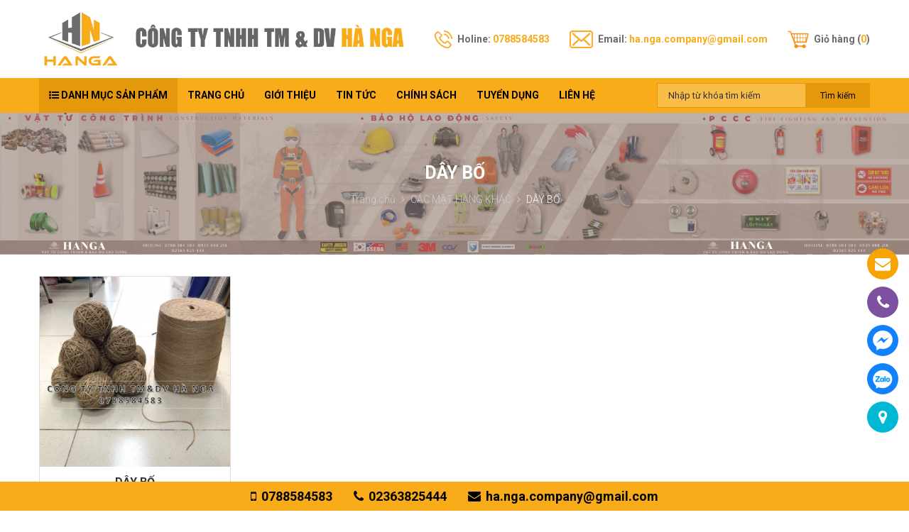

--- FILE ---
content_type: text/html; charset=UTF-8
request_url: http://hangacongtrinh.com/san-pham/day-bo/
body_size: 8743
content:
 <!doctype html>
<html lang="vi" itemscope itemtype="http://schema.org/LocalBusiness">

	<head prefix="og: http://ogp.me/ns#; dcterms: http://purl.org/dc/terms/#">
	<base href="http://hangacongtrinh.com/"  />
	<meta name="viewport" content="width=device-width, initial-scale=1.0" />
	<meta http-equiv="Content-Type" content="text/html; charset=utf-8" />
<link rel="SHORTCUT ICON" href="upload/hinhanh/favicon6727_32x23.png" type="image/x-icon" />
<meta name="robots" content="noodp,index,follow" />
<meta name="author" content="CÔNG TY TNHH TM & DV HÀ NGA" />
<meta name="copyright" content="CÔNG TY TNHH TM & DV HÀ NGA [ha.nga.company@gmail.com]" />
<!--Meta seo web-->
<title>DÂY BỐ</title>
<link rel="canonical" href="http://hangacongtrinh.com/san-pham/day-bo/" />
<meta name="keywords" content="DÂY BỐ" />
<meta name="description" content="DÂY BỐ Dây bố" />
<!--Meta seo web-->

<!--Meta Geo-->
<meta name="DC.title" content="DÂY BỐ" />
<meta name="geo.region" content="VN" />
<meta name="geo.placename" content="298 Hùng Vương, P. Vĩnh Trung, Q. Thanh Khê, Tp. Đà Nẵng" />
<meta name="geo.position" content="16.0634677:108.21654579999995" />
<meta name="ICBM" content="16.0634677,108.21654579999995" />
<meta name="DC.identifier" content="http://hangacongtrinh.com/" />
<!--Meta Geo-->
<!--Meta facebook-->

<meta property="og:image" content="http://hangacongtrinh.com/upload/hinhanh/00-3759.png" />
<meta property="og:image:url" content="http://hangacongtrinh.com/upload/hinhanh/00-3759.png" />
<meta property="og:image:width" content="200">
<meta property="og:image:height" content="200">
<meta property="og:title" content="DÂY BỐ" />
<meta property="og:url" content="http://hangacongtrinh.com/san-pham/day-bo/" />
<meta property="og:site_name" content="http://hangacongtrinh.com/" />
<meta property="og:description" content="Dây bố" />
<meta property="og:type" content="website" />
<meta property="og:site_name" content="CÔNG TY TNHH TM & DV HÀ NGA" /> 
<link rel="canonical" href="http://hangacongtrinh.com/san-pham/day-bo/" />
<!--Meta facebook-->
<script type="text/javascript" src="//s7.addthis.com/js/300/addthis_widget.js#pubid=ra-51d3c996345f1d03" async="async" defer="defer"></script>


<div id="fb-root"></div>
<script>(function(d, s, id) {
  var js, fjs = d.getElementsByTagName(s)[0];
  if (d.getElementById(id)) return;
  js = d.createElement(s); js.id = id;
  js.async=true;
  js.src = "//connect.facebook.net/vi_VN/sdk.js#xfbml=1&version=v2.4";
  fjs.parentNode.insertBefore(js, fjs);
}(document, 'script', 'facebook-jssdk'));</script>
<!--Meta facebook-->
 	<!--Gio hang-->
<link href="css/LobiBox.min.css" type="text/css" rel="stylesheet" />
<link href="css/nprogress.css" type="text/css" rel="stylesheet" />
<!---->
<link href="css/animate.css" type="text/css" rel="stylesheet" />
<link rel="stylesheet" type="text/css" href="js/engine1/style_wow.css">
<link href="css/slick.css" type="text/css" rel="stylesheet" />
<link href="css/slick-theme.css" type="text/css" rel="stylesheet" />
<link href="bootstrap4/css/bootstrap.min.css" type="text/css" rel="stylesheet" />
<link href="font-awesome-4.6.0/css/font-awesome.min.css" type="text/css" rel="stylesheet" />

<link href="https://fonts.googleapis.com/css2?family=Roboto:ital,wght@0,300;0,400;0,500;0,700;1,300;1,400;1,500;1,700&display=swap" rel="stylesheet">
<link href="style.css" type="text/css" rel="stylesheet" />
<link href="css/mymenu.css" type="text/css" rel="stylesheet" />
  		 </head>

<body ondragstart="return false;" ondrop="return false;" >
<div class="wap">
<h1 style="position:absolute; top:-1000px;">DÂY BỐ</h1>
	<div id="header">
	<div class="top_head">

		<div class="container">
			<div class="logoandslogan">
				<div class="logo_head">
					<a href="">
						<img src="upload/hinhanh/hanga-9494.png" class="logo-desktop" alt="CÔNG TY TNHH TM & DV HÀ NGA" height="80" />
					</a>

				</div>
				<div class="hotline">
					<img src="images/phone.png" alt="hotline">
					<div class="texthotline">
						<span>Holine: </span>
						<a href="tel:0788584583">
							0788584583						</a>
					</div>
				</div>
				<div class="hotline">
					<img src="images/mail.png" alt="email">
					<div class="texthotline">
						<span>Email: </span>
						<a href="mailto:ha.nga.company@gmail.com">
							ha.nga.company@gmail.com						</a>
					</div>
				</div>
				<div class="hotline">
					<img src="images/iconcart.png" alt="giohang">
					<a href="gio-hang.html" class="textgiohang">
						Giỏ hàng (<span class="num-cart">0</span>)
					</a>
				</div>
			</div>

		</div>
	</div>
	
	<div class="menu_main">
		<div class="container">
			<div id="menu">
				<div class="logomobile">
					<a href="">
						<img src="upload/hinhanh/01-2893.png" alt="CÔNG TY TNHH TM & DV HÀ NGA" height="50"/>
					</a>
				</div>
				
<ul class="main_nav">
    <li>
        <a class="ac active" href="javascript:void(0)">
            <i class="fa fa-list-ul"></i> Danh mục sản phẩm
        </a>
                    <ul class="menu_sanpham">
                                    <li>
                        <a href="san-pham/vat-tu-cong-trinh">
                            VẬT TƯ CÔNG TRÌNH                                                             <i class="fa fa-angle-right"></i>
                                                     </a>
                                                    <ul>
                                                                    <li>
                                        <a href="san-pham/vai-dia-ky-thuat/">
                                            VẢI ĐỊA KỸ THUẬT
                                        </a>
                                    </li>
                                                                    <li>
                                        <a href="san-pham/pe-giay-dau-hdpe/">
                                            PE - GIẤY DẦU - HDPE
                                        </a>
                                    </li>
                                                                    <li>
                                        <a href="san-pham/nhua-duong/">
                                            NHỰA ĐƯỜNG
                                        </a>
                                    </li>
                                                                    <li>
                                        <a href="san-pham/luoi-bao-che/">
                                            LƯỚI CÔNG TRÌNH
                                        </a>
                                    </li>
                                                                    <li>
                                        <a href="san-pham/coc-giao-thong-the-gian-giao/">
                                            CỌC GIAO THÔNG/ THẺ GIÀN GIÁO
                                        </a>
                                    </li>
                                                                    <li>
                                        <a href="san-pham/day-cap-cau-tang-do/">
                                            DÂY CÁP CẢU - TĂNG ĐƠ
                                        </a>
                                    </li>
                                                                    <li>
                                        <a href="san-pham/bao-cac-loai/">
                                            BAO CÁC LOẠI
                                        </a>
                                    </li>
                                                                    <li>
                                        <a href="san-pham/bang-rao-canh-bao/">
                                            BĂNG RÀO CẢNH BÁO
                                        </a>
                                    </li>
                                                                    <li>
                                        <a href="san-pham/den-canh-bao/">
                                            ĐÈN CẢNH BÁO
                                        </a>
                                    </li>
                                                                    <li>
                                        <a href="san-pham/phan-quang-cac-loai/">
                                            PHẢN QUANG CÁC LOẠI
                                        </a>
                                    </li>
                                                                    <li>
                                        <a href="san-pham/bat-simili/">
                                            BẠT - SIMILI
                                        </a>
                                    </li>
                                                                    <li>
                                        <a href="san-pham/day-dai-day-cac-loai/">
                                            DÂY ĐAI - DÂY CÁC LOẠI
                                        </a>
                                    </li>
                                                            </ul>
                                            </li>
                                    <li>
                        <a href="san-pham/bao-ho-lao-dong">
                            BẢO HỘ LAO ĐỘNG                                                             <i class="fa fa-angle-right"></i>
                                                     </a>
                                                    <ul>
                                                                    <li>
                                        <a href="san-pham/bao-ho-dau/">
                                            BẢO HỘ ĐẦU
                                        </a>
                                    </li>
                                                                    <li>
                                        <a href="san-pham/bao-ho-than-the/">
                                            BẢO HỘ THÂN THỂ
                                        </a>
                                    </li>
                                                                    <li>
                                        <a href="san-pham/bao-ho-chan/">
                                            BẢO HỘ CHÂN
                                        </a>
                                    </li>
                                                            </ul>
                                            </li>
                                    <li>
                        <a href="san-pham/thiet-bi-pccc">
                            THIẾT BỊ PCCC                                                             <i class="fa fa-angle-right"></i>
                                                     </a>
                                                    <ul>
                                                                    <li>
                                        <a href="san-pham/binh-chua-chay-cac-loai/">
                                            BÌNH CHỮA CHÁY CÁC LOẠI
                                        </a>
                                    </li>
                                                                    <li>
                                        <a href="san-pham/dau-phun-chua-chay/">
                                            ĐẦU PHUN CHỮA CHÁY
                                        </a>
                                    </li>
                                                                    <li>
                                        <a href="san-pham/den-exit-thoat-hiem/">
                                            ĐÉN EXIT - ĐÈN SỰ CỐ
                                        </a>
                                    </li>
                                                                    <li>
                                        <a href="san-pham/vat-tu-pccc-cac-loai/">
                                            VẬT TƯ PCCC CÁC LOẠI
                                        </a>
                                    </li>
                                                            </ul>
                                            </li>
                                    <li>
                        <a href="san-pham/vai-thuy-tinh-luoi-thuy-tinh">
                            VẢI THỦY TINH - LƯỚI THỦY TINH                                                             <i class="fa fa-angle-right"></i>
                                                     </a>
                                                    <ul>
                                                                    <li>
                                        <a href="san-pham/vai-soi-thuy-tinh/">
                                            VẢI SỢI  THỦY TINH
                                        </a>
                                    </li>
                                                                    <li>
                                        <a href="san-pham/luoi-soi-thuy-tinh/">
                                            LƯỚI SỢI THỦY TINH
                                        </a>
                                    </li>
                                                                    <li>
                                        <a href="san-pham/bang-keo-luoi-soi-thuy-tinh/">
                                            BĂNG KEO LƯỚI SỢI THỦY TINH
                                        </a>
                                    </li>
                                                            </ul>
                                            </li>
                                    <li>
                        <a href="san-pham/mang-pe-foam-bang-keo">
                            MÀNG PE - FOAM - BĂNG KEO                                                             <i class="fa fa-angle-right"></i>
                                                     </a>
                                                    <ul>
                                                                    <li>
                                        <a href="san-pham/mang-pe/">
                                            MÀNG PE - MÀNG CO NHIỆT
                                        </a>
                                    </li>
                                                                    <li>
                                        <a href="san-pham/foam-mut-xop/">
                                            FOAM/ MÚT XỐP
                                        </a>
                                    </li>
                                                                    <li>
                                        <a href="san-pham/bang-keo/">
                                            BĂNG KEO
                                        </a>
                                    </li>
                                                            </ul>
                                            </li>
                                    <li>
                        <a href="san-pham/chi-may-bao">
                            CHỈ MAY BAO                                                             <i class="fa fa-angle-right"></i>
                                                     </a>
                                                    <ul>
                                                                    <li>
                                        <a href="san-pham/chi-may-bao/">
                                            CHỈ MAY BAO
                                        </a>
                                    </li>
                                                            </ul>
                                            </li>
                                    <li>
                        <a href="san-pham/cac-mat-hang-khac">
                            CÁC MẶT HÀNG KHÁC                                                             <i class="fa fa-angle-right"></i>
                                                     </a>
                                                    <ul>
                                                                    <li>
                                        <a href="san-pham/co-phuon-co-duoi-nheo/">
                                            CỜ PHƯỚN - CỜ ĐUÔI NHEO
                                        </a>
                                    </li>
                                                                    <li>
                                        <a href="san-pham/co-nhan-tao/">
                                            CỎ NHÂN TẠO
                                        </a>
                                    </li>
                                                                    <li>
                                        <a href="san-pham/day-rut-nhua/">
                                            DÂY RÚT NHỰA
                                        </a>
                                    </li>
                                                                    <li>
                                        <a href="san-pham/day-bo/">
                                            DÂY BỐ
                                        </a>
                                    </li>
                                                                    <li>
                                        <a href="san-pham/tui-bat-day-keo/">
                                            TÚI BẠT DÂY KÉO
                                        </a>
                                    </li>
                                                                    <li>
                                        <a href="san-pham/giay-ximang-giay-kraft/">
                                            GIẤY XIMANG - GIẤY KRAFT
                                        </a>
                                    </li>
                                                            </ul>
                                            </li>
                            </ul>
            </li>
    <li>
        <a class="ac " href="index.html">
            Trang chủ
        </a>
    </li>
    <li>
        <a class="ac " href="gioi-thieu.html">
            Giới thiệu            
        </a>
    </li>

    
    <li>
        <a class="ac " href="tin-tuc.html">
            Tin tức
        </a>
    </li>
    <li>
        <a class="ac " href="chinh-sach.html">
            Chính sách

        </a>
    </li>
    <li>
        <a class="ac " href="tuyen-dung.html">
            Tuyển dụng

        </a>
    </li>
    <li>
        <a class="ac " href="lien-he.html">
            Liên hệ
        </a>
    </li>
    
</ul> 


				<div id="search">
					<input type="text" name="keyword" id="keyword" onKeyPress="doEnter(event,'keyword');" placeholder="Nhập từ khóa tìm kiếm">
					<button onclick="onSearch(event,'keyword');">Tìm kiếm</button>
					<div class="clear"></div>
				</div> 
			</div><!---END #menu-->
			<div>
				<script language="javascript"> 
    function doEnter2(evt){
        var key;
        if(evt.keyCode == 13 || evt.which == 13){
            onSearch2(evt);
        }
    }
    function onSearch2(evt) {
        var keyword2 = document.getElementById("keyword2").value;
        if(keyword2=='' || keyword2=='Nhập từ khóa tìm kiếm...')
        {
            alert('Chưa nhập từ khóa tìm kiếm');
        }
        else{
            location.href = "tim-kiem.html&keyword="+keyword2;
            loadPage(document.location);
        }
    }
</script>
<!--Tim kiem-->

<div class="header"><a href="javascript:void(0)" class="action_menu">
    <span class="s1"></span>
    <span class="s2"></span>
    <span class="s3"></span>
</a>
</div>
<nav id="menu_mobi" class="menu_overlay">
    <div class="text-center caption_menu">Menu</div>
    <ul>
        
        <li id="search_mobi">
            <input type="text" name="keyword2" id="keyword2" onKeyPress="doEnter2(event,'keyword2');" value="Nhập từ khóa tìm kiếm..." onclick="if(this.value=='Nhập từ khóa tìm kiếm...'){this.value=''}" onblur="if(this.value==''){this.value='Nhập từ khóa tìm kiếm...'}">
            <i class="fa fa-search" aria-hidden="true" onclick="onSearch2(event,'keyword2');"></i>
        </li><!---END #search-->
        
        <li class="no-border">
            <a class="ac " href="index.html">Trang chủ</a>
            
        </li>
        
        <li><a class="ac " href="gioi-thieu.html">Giới thiệu</a></li>

        <li><a class="ac active" href="javascript:void(0)">Danh mục sản phẩm</a>
                            <i class="fa fa-angle-right"></i>
                <ul>
                                            <li><a href="san-pham/vat-tu-cong-trinh">VẬT TƯ CÔNG TRÌNH</a>
                                                            <i class="fa fa-angle-right"></i>
                                <ul>
                                                                            <li><a href="san-pham/vai-dia-ky-thuat/">VẢI ĐỊA KỸ THUẬT</a></li>
                                                                            <li><a href="san-pham/pe-giay-dau-hdpe/">PE - GIẤY DẦU - HDPE</a></li>
                                                                            <li><a href="san-pham/nhua-duong/">NHỰA ĐƯỜNG</a></li>
                                                                            <li><a href="san-pham/luoi-bao-che/">LƯỚI CÔNG TRÌNH</a></li>
                                                                            <li><a href="san-pham/coc-giao-thong-the-gian-giao/">CỌC GIAO THÔNG/ THẺ GIÀN GIÁO</a></li>
                                                                            <li><a href="san-pham/day-cap-cau-tang-do/">DÂY CÁP CẢU - TĂNG ĐƠ</a></li>
                                                                            <li><a href="san-pham/bao-cac-loai/">BAO CÁC LOẠI</a></li>
                                                                            <li><a href="san-pham/bang-rao-canh-bao/">BĂNG RÀO CẢNH BÁO</a></li>
                                                                            <li><a href="san-pham/den-canh-bao/">ĐÈN CẢNH BÁO</a></li>
                                                                            <li><a href="san-pham/phan-quang-cac-loai/">PHẢN QUANG CÁC LOẠI</a></li>
                                                                            <li><a href="san-pham/bat-simili/">BẠT - SIMILI</a></li>
                                                                            <li><a href="san-pham/day-dai-day-cac-loai/">DÂY ĐAI - DÂY CÁC LOẠI</a></li>
                                                                    </ul>
                                                    </li>
                                            <li><a href="san-pham/bao-ho-lao-dong">BẢO HỘ LAO ĐỘNG</a>
                                                            <i class="fa fa-angle-right"></i>
                                <ul>
                                                                            <li><a href="san-pham/bao-ho-dau/">BẢO HỘ ĐẦU</a></li>
                                                                            <li><a href="san-pham/bao-ho-than-the/">BẢO HỘ THÂN THỂ</a></li>
                                                                            <li><a href="san-pham/bao-ho-chan/">BẢO HỘ CHÂN</a></li>
                                                                    </ul>
                                                    </li>
                                            <li><a href="san-pham/thiet-bi-pccc">THIẾT BỊ PCCC</a>
                                                            <i class="fa fa-angle-right"></i>
                                <ul>
                                                                            <li><a href="san-pham/binh-chua-chay-cac-loai/">BÌNH CHỮA CHÁY CÁC LOẠI</a></li>
                                                                            <li><a href="san-pham/dau-phun-chua-chay/">ĐẦU PHUN CHỮA CHÁY</a></li>
                                                                            <li><a href="san-pham/den-exit-thoat-hiem/">ĐÉN EXIT - ĐÈN SỰ CỐ</a></li>
                                                                            <li><a href="san-pham/vat-tu-pccc-cac-loai/">VẬT TƯ PCCC CÁC LOẠI</a></li>
                                                                    </ul>
                                                    </li>
                                            <li><a href="san-pham/vai-thuy-tinh-luoi-thuy-tinh">VẢI THỦY TINH - LƯỚI THỦY TINH</a>
                                                            <i class="fa fa-angle-right"></i>
                                <ul>
                                                                            <li><a href="san-pham/vai-soi-thuy-tinh/">VẢI SỢI  THỦY TINH</a></li>
                                                                            <li><a href="san-pham/luoi-soi-thuy-tinh/">LƯỚI SỢI THỦY TINH</a></li>
                                                                            <li><a href="san-pham/bang-keo-luoi-soi-thuy-tinh/">BĂNG KEO LƯỚI SỢI THỦY TINH</a></li>
                                                                    </ul>
                                                    </li>
                                            <li><a href="san-pham/mang-pe-foam-bang-keo">MÀNG PE - FOAM - BĂNG KEO</a>
                                                            <i class="fa fa-angle-right"></i>
                                <ul>
                                                                            <li><a href="san-pham/mang-pe/">MÀNG PE - MÀNG CO NHIỆT</a></li>
                                                                            <li><a href="san-pham/foam-mut-xop/">FOAM/ MÚT XỐP</a></li>
                                                                            <li><a href="san-pham/bang-keo/">BĂNG KEO</a></li>
                                                                    </ul>
                                                    </li>
                                            <li><a href="san-pham/chi-may-bao">CHỈ MAY BAO</a>
                                                            <i class="fa fa-angle-right"></i>
                                <ul>
                                                                            <li><a href="san-pham/chi-may-bao/">CHỈ MAY BAO</a></li>
                                                                    </ul>
                                                    </li>
                                            <li><a href="san-pham/cac-mat-hang-khac">CÁC MẶT HÀNG KHÁC</a>
                                                            <i class="fa fa-angle-right"></i>
                                <ul>
                                                                            <li><a href="san-pham/co-phuon-co-duoi-nheo/">CỜ PHƯỚN - CỜ ĐUÔI NHEO</a></li>
                                                                            <li><a href="san-pham/co-nhan-tao/">CỎ NHÂN TẠO</a></li>
                                                                            <li><a href="san-pham/day-rut-nhua/">DÂY RÚT NHỰA</a></li>
                                                                            <li><a href="san-pham/day-bo/">DÂY BỐ</a></li>
                                                                            <li><a href="san-pham/tui-bat-day-keo/">TÚI BẠT DÂY KÉO</a></li>
                                                                            <li><a href="san-pham/giay-ximang-giay-kraft/">GIẤY XIMANG - GIẤY KRAFT</a></li>
                                                                    </ul>
                                                    </li>
                                    </ul>
                    </li>

        <li><a class="ac " href="tin-tuc.html">Tin tức</a></li>
        <li>
            <a class="ac " href="chinh-sach.html">
                Chính sách

            </a>
        </li>
        <li>
            <a class="ac " href="tuyen-dung.html">
                Tuyển dụng

            </a>
        </li>

        <li class="last"><a class="ac " href="lien-he.html">Liên hệ</a></li>
    </ul>
</nav>			</div><!---END #menu_mobi-->
			<div class="shop_cart"> 
				<a href="gio-hang.html" title="Giỏ hàng">
					<span class="icon-cart"></span><span class="num-cart">0</span>
				</a>
			</div>
		</div>
	</div>
</div>
<!--Tim kiem-->
<script language="javascript"> 
	function doEnter(evt){ 
		var key;
		if(evt.keyCode == 13 || evt.which == 13){
			onSearch(evt);
		}
	}
	function onSearch(evt) {            

		var keyword = document.getElementById("keyword").value;
		if(keyword=='' || keyword=='Nhập từ khóa tìm kiếm...')
		{
			alert('Chưa nhập từ khóa tìm kiếm');
		}
		else{
			location.href = "tim-kiem.html&keyword="+keyword;
			loadPage(document.location);            
		}
	}       
</script>   
<!--Tim kiem-->   
    		 <div class="mybanner">
 	<img src="upload/hinhanh/hanga-(1920-×-300-px)-(3)-9377.png" alt="DÂY BỐ" />
   <div class="mybanner_content">
   	<div class="container">
   		<div class="tieude_page text-center mb-10"><span>DÂY BỐ</span></div>
   		<div class="breadcumb2">
   						<a href="" title="Trang chủ">Trang chủ <i class="fa fa-angle-right"></i></a>
						<a href="san-pham/cac-mat-hang-khac" title="CÁC MẶT HÀNG KHÁC">CÁC MẶT HÀNG KHÁC <i class="fa fa-angle-right"></i></a>
						<span>DÂY BỐ</span>
   		</div>
   	</div>
   		
   </div>

 </div>
 <div class="mb-30"></div>
        <div class="container">
			<div class="row">
      <div class="col-lg-3 col-md-6 col-6 mb-30">
      <div class="item item_sanpham">
        <div class="item_img phong_to">
          <a href="san-pham/day-bo.html">
            <img src="thumb/400x400x1x90/upload/sanpham/632-6420.jpg" alt="DÂY BỐ " />
          </a>
        </div>
        <h3 class="item_name">
          <a href="san-pham/day-bo.html">DÂY BỐ </a>
        </h3>
        <div class="item_gia">
          <a href="lien-he.html" class="gia-ban">Liên hệ</a>        </div>
        <div class="btnchitiet">
          <a href="san-pham/day-bo.html">Chi tiết</a>
        </div>
      </div>
    </div><!---END .col-->
  </div><!---END row-->
<div class="pagination"></div>
<div class="mb-30"></div>
    	</div>

		
    <div id="w_footer" style="background-image: url(upload/hinhanh/bg_footer-4471.jpg);">
    <div id="footer" >
        <div class="container">
            <div class="row">
                <div class="col-lg-5 col-md-12 col-12 mb-30">
                    <div class="tt_footer">
                        CÔNG TY TNHH TM & DV HÀ NGA                        <span class="chan_footer"></span> 
                    </div>
                    <div class="nd_footer">
                        <p><strong>CN1:</strong> 298 Hùng Vương, P. Thạc Gián, Q. Thanh Khê, Tp. Đà Nẵng</p>

<p>Tel:  0236.3825444  - 0788584583</p>

<p><strong>CN2:</strong> 1193 Nguyễn Tất Thành, P. Thanh Khê Đông, Q. Thanh Khê, Tp. Đà Nẵng</p>

<p>Tel: 0236. 3713456 - 0935888218</p>

<p><strong>Email:</strong> ha.nga.company@gmail.com</p>
                    </div>
                </div>

                <div class="col-lg-3 col-md-6 col-12 mb-30">
                    <div class="tt_footer">
                        Chính sách
                        <span class="chan_footer"></span> 
                    </div>
                    <ul class="list_vertical">
                                                    <li><a href="chinh-sach/chinh-sach-danh-cho-dai-ly.html" title="Chính sách bán hàng ">Chính sách bán hàng </a></li>
                                                    <li><a href="chinh-sach/chinh-sach-giao-hang.html" title="Chính sách giao hàng và đổi trả ">Chính sách giao hàng và đổi trả </a></li>
                                            </ul>
                </div>
                <div class="col-lg-4 col-md-6 col-12 mb-30">
                    <div class="tt_footer" >
                       Đăng ký nhận tin
                       <span class="chan_footer"></span> 
                   </div>
                   <form name="frm_nhantin" id="frm_nhantin" method="post" action="index.html">
                    <input class="form-control" type="email" id="email_nhantin" name="email_nhantin" value="" placeholder="Nhập email" />
                    <input class="btnsubmit" type="submit" id="submit_nhantin" name="submit_nhantin" value="Gửi thông tin" onclick="return sb_nhantin()" />
                </form>
                <div class="imgbct">
                    <a target="blank" href="">
                        <img src="upload/hinhanh/bct-1783-0436.png" alt="Bộ công thương">
                    </a>
                </div>
            </div>
        </div>

    </div>  
</div><!---END #footer-->    
<div class="div_footer_bottom">
    <div class="container">
     <div class="footer_bottom">
         <div class="text-copy">Copyright 2021 by <span>CÔNG TY TNHH TM & DV HÀ NGA</span>. All rights reserved.</div>
     </div>
 </div>
</div>
</div>
<div class="menuduoi">
    <div class="icondt">
        <a href="tel:0788584583"><i class="fa fa-mobile"></i>0788584583</a>
    </div>
    <div class="iconhl">
        <a href="tel:02363825444"><i class="fa fa-phone"></i>02363825444</a>
    </div>
    <div class="iconmail">
        <a href="mailto:ha.nga.company@gmail.com"><i class="fa fa-envelope"></i>ha.nga.company@gmail.com</a>
    </div>
</div>


	<script type="text/javascript" src="js/jquery.min.js"></script>
<script type="text/javascript" src="js/jquery-migrate-1.2.1.min.js" ></script>
<script src="bootstrap4/js/bootstrap.min.js" type="text/javascript" ></script>
<script type="text/javascript" src="js/all_js.js"></script>
<script type="text/javascript" src="js/slick.min.js"></script>
<!--Gio hang-->
<script src='https://www.google.com/recaptcha/api.js'></script>
<script type="text/javascript" src="js/giohang.js"></script>
<script type="text/javascript" src="js/my_script.js"></script>
<!--animate hiệu ứng-->
<link href="css/animate.css" type="text/css" rel="stylesheet" />
<script type="text/javascript" src="js/wow.min.js"></script> 
<script type="text/javascript">
 	 $().ready(function () {
       if ($(window).width() > 767) {
           new WOW().init();
       }
    });
</script>
<!--animate hiệu ứng--> 
<script src="js/lobibox.min.js" type="text/javascript" ></script>
<script src="js/nprogress.js" type="text/javascript" ></script>
<!---->
<!--Thêm alt cho hình ảnh-->
<script type="text/javascript">
	$(document).ready(function(e) {
        $('img').each(function(index, element) {
			if(!$(this).attr('alt') || $(this).attr('alt')=='')
			{
				$(this).attr('alt','CÔNG TY TNHH TM & DV HÀ NGA');
			}
        });
    });
</script>
<!--Thêm alt cho hình ảnh-->
<script>
	function sb_nhantin() {
		
		if(isEmpty($('#email_nhantin').val(),"Nhập Email")){
			$('#email_nhantin').focus();
			return false;
		}
		if(isEmail($('#email_nhantin').val(),"Email không hợp lệ")){
			$('#email_nhantin').focus();
			return false;
		}
		
		document.frm_nhantin.submit();
	}
</script>
    
    <div id="menufooter">
	<ul>
		<li>
			<a href="">
				<i class="fa fa-home"></i>
				<span>Trang chủ</span>
			</a>
		</li>
		
		<li>
			<a href="tel:0788584583" class="text-do blink_me">
				<i class="fa fa-phone"></i>
				<span>Gọi điện</span>
			</a>
		</li>
		<li>
			<a href="https://zalo.me/0788584583">
				<i><img src="images/zalo.png"></i>
				<span>Zalo</span>
			</a>
		</li>
		<li>
			<a href="javascript:void(0)"  class="js-facebook-messenger-box">
				<i><img src="images/icons8messenger.png"></i>
				<span>Facebook</span>
			</a>
		</li>
		<li>
			<a href="javascript:void(0)" class="action_menu">
				<i class="fa fa-bars"></i>
				<span>Menu</span>
			</a>
		</li>
	</ul>
</div>
<div class="box-add">
	<div class="box-add-item box-message">
		<a href="#modal_message" data-toggle="modal"><i class="fa fa-envelope"></i></a>
		<div class="box-note">Gửi tin nhắn</div>
	</div>
	<div class="box-add-item box-call">
		<a href="#modal_call" data-toggle="modal"><i class="fa fa-phone"></i></a>
		<div class="box-note">Gọi cho chúng tôi</div>
	</div>
	<div class="box-add-item box-facebook js-facebook-messenger-box onApp rotate bottom-right cfm rubberBand animated moble-none" data-anim="rubberBand">
	  <svg id="fb-msng-icon" data-name="messenger icon" xmlns="http://www.w3.org/2000/svg" viewBox="0 0 30.47 30.66"><path d="M29.56,14.34c-8.41,0-15.23,6.35-15.23,14.19A13.83,13.83,0,0,0,20,39.59V45l5.19-2.86a16.27,16.27,0,0,0,4.37.59c8.41,0,15.23-6.35,15.23-14.19S38,14.34,29.56,14.34Zm1.51,19.11-3.88-4.16-7.57,4.16,8.33-8.89,4,4.16,7.48-4.16Z" transform="translate(-14.32 -14.34)" style="fill:#fff"></path></svg>
	  <svg id="close-icon" data-name="close icon" xmlns="http://www.w3.org/2000/svg" viewBox="0 0 39.98 39.99"><path d="M48.88,11.14a3.87,3.87,0,0,0-5.44,0L30,24.58,16.58,11.14a3.84,3.84,0,1,0-5.44,5.44L24.58,30,11.14,43.45a3.87,3.87,0,0,0,0,5.44,3.84,3.84,0,0,0,5.44,0L30,35.45,43.45,48.88a3.84,3.84,0,0,0,5.44,0,3.87,3.87,0,0,0,0-5.44L35.45,30,48.88,16.58A3.87,3.87,0,0,0,48.88,11.14Z" transform="translate(-10.02 -10.02)" style="fill:#fff"></path></svg>
	  <div class="box-note">Chat qua facebook</div>
	</div>
	<div class="box-add-item box-zalo">
		<a href="https://zalo.me/0788584583" target="_blank"><img src="thumb/28x28x1x90/images/zalo.png"></a>
		<div class="box-note">Chat qua zalo</div>
	</div>
	<div class="box-add-item box-map">
		<a href="#modal_map" data-toggle="modal" target="_blank"><i class="fa fa-map-marker"></i></a>
		<div class="box-note">Văn phòng </div>
	</div>
	
</div>

<div class="desktop js-facebook-messenger-container" >
    <div class="js-facebook-messenger-top-header"><span>Hotline tư vấn: 0788584583 </span></div>
    <div class="fb-page" data-tabs="messages" data-href="https://www.facebook.com/C%C3%B4ng-Ty-TNHH-Tm-Dv-H%C3%A0-Nga-124387072862417/?view_public_for=124387072862417" data-width="320" data-height="350" data-small-header="false" data-adapt-container-width="true" data-hide-cover="false" data-show-facepile="true" data-show-posts="false"></div>
</div>
<script>
jQuery(document).ready(function(){jQuery(".js-facebook-messenger-box").on("click",function(){jQuery(".js-facebook-messenger-box, .js-facebook-messenger-container").toggleClass("open"),jQuery(".js-facebook-messenger-tooltip").length&&jQuery(".js-facebook-messenger-tooltip").toggle()}),jQuery(".js-facebook-messenger-box").hasClass("cfm")&&setTimeout(function(){jQuery(".js-facebook-messenger-box").addClass("rubberBand animated")},3500),jQuery(".js-facebook-messenger-tooltip").length&&(jQuery(".js-facebook-messenger-tooltip").hasClass("fixed")?jQuery(".js-facebook-messenger-tooltip").show():jQuery(".js-facebook-messenger-box").on("hover",function(){jQuery(".js-facebook-messenger-tooltip").show()}),jQuery(".js-facebook-messenger-close-tooltip").on("click",function(){jQuery(".js-facebook-messenger-tooltip").addClass("closed")}))});
</script>
<div class="modal fade" id="modal_message" role="dialog">
    <div class="modal-dialog">
		<div class="modal-content">
		    <div class="modal-body">
		    	<button type="button" class="close" data-dismiss="modal">&times;</button>
		    	<div id="message_val">
		    		<h6>Để lại thông tin - <b>Nhận giá ưu đãi</b></h6>
			    	<form action="" method="post" name="frm_message" id="frm_message">
			    		
		    			<input type="text" name="dienthoai_message" id="dienthoai_message" placeholder="Số điện thoại của bạn"  class="form-control" />
		    			<textarea name="noidung_message" id="noidung_message" placeholder="Để lại lời nhắn cho chúng tôi"  class="form-control" ></textarea>
		    			<input type="button" name="submit_message" value="Gửi CÔNG TY TNHH TM & DV HÀ NGA" class="btn btn-success form-control" onclick="return sb_message()" />

			    	</form>
		    	</div>
		    </div>
		</div>
	</div>
</div>
<div class="modal fade" id="modal_call" role="dialog">
    <div class="modal-dialog">
		<div class="modal-content">
		    <div class="modal-body">
		    	<button type="button" class="close" data-dismiss="modal">&times;</button>
			      	<h6>Gọi cho CÔNG TY TNHH TM & DV HÀ NGA để nhận tư vấn tốt nhất</h6>
			    <div id="call_val">
			    	<form action="index.php" method="post" name="frm_call" id="frm_call">
			    		
			    		<div class="form-group">
			    			<input type="text" name="dienthoai_call" id="dienthoai_call" placeholder="Số điện thoại của bạn" class="form-control" />
			    			<input type="button" name="submit_call" id="submit_call" value="Yêu cầu gọi lại" class="btn btn-success form-control" onclick="return sb_call()" />
			    		</div>

			    	</form>
			    	<div class="phan_cach"><span>Hoặc</span></div>
					<div class="">
						<p><b>Gọi cho CÔNG TY TNHH TM & DV HÀ NGA để nhận tư vấn tốt nhất</b></p>
						<p><b>0788584583</b></p>
					</div>
			    </div>
		    </div>
		</div>
	</div>
</div>
<div class="modal fade" id="modal_map" role="dialog" >
    <div class="modal-dialog">
		<div class="modal-content">
		    <div class="modal-body">
		    	<button type="button" class="close" data-dismiss="modal">&times;</button>
		      	<h6>Văn phòng - CÔNG TY TNHH TM & DV HÀ NGA</h6>
		      	<p><i class="fa fa-map-marker"></i> &nbsp; 298 Hùng Vương, P. Vĩnh Trung, Q. Thanh Khê, Tp. Đà Nẵng</p>
	    		<div class="x_map" >
				    <iframe src="https://www.google.com/maps/embed?pb=!1m18!1m12!1m3!1d1916.9790047970255!2d108.2123708202961!3d16.067668636024624!2m3!1f0!2f0!3f0!3m2!1i1024!2i768!4f13.1!3m3!1m2!1s0x3142184a8322ae01%3A0x75b70d45249f4f9f!2sC%C3%B4ng%20Ty%20TNHH%20TM%26%20DV%20H%C3%A0%20Nga!5e0!3m2!1svi!2s!4v1612433160242!5m2!1svi!2s" width="600" height="450" frameborder="0" style="border:0;" allowfullscreen="" aria-hidden="false" tabindex="0"></iframe>				</div>
		    </div>
		</div>
	</div>
</div>
<a href="#modal_result" data-toggle="modal"  class="hidden" id="button_show_result"></a>
<div class="modal fade" id="modal_result" role="dialog" >
    <div class="modal-dialog">
		<div class="modal-content">
		    <div class="modal-body">
		    	<button type="button" class="close" data-dismiss="modal">&times;</button>
	    		<div class="comment_result" >
				    
				</div>
				<div class="auto-close">
					Thông báo sẽ tự động tắt sau <b id="second_end">5</b> giây ...
				</div>
		    </div>
		</div>
	</div>
</div>
<script>
	function sb_call() {
		if(isEmpty($('#dienthoai_call').val(),"Nhập số điện thoại")){
			$('#dienthoai_call').focus();
			return false;
		}
		if(isPhone($('#dienthoai_call').val(),"Số điện thoại không hợp lệ")){
			$('#dienthoai_call').focus();
			return false;
		}
		$.ajax({
			url:'ajax/box_contact.php',
			data:{
				act:'goi-dien',
				dienthoai:$('#dienthoai_call').val(),
			},
			type:'POST',
			async:true,
			success: function(res){		
				dongModal();	

				$('.comment_result').html(res);
				
				$('#button_show_result').click();

				$("#dienthoai_call").val("");

				countdown();
			}
		});
	}
</script>
<script>
	function sb_message() {
		if(isEmpty($('#dienthoai_message').val(),"Nhập số điện thoại")){
			$('#dienthoai_message').focus();
			return false;
		}
		if(isPhone($('#dienthoai_message').val(),"Số điện thoại không hợp lệ")){
			$('#dienthoai_message').focus();
			return false;
		}
		if(isEmpty($('#noidung_message').val(),"Nhập nội dung")){
			$('#noidung_message').focus();
			return false;
		}
		$.ajax({
			url:'ajax/box_contact.php',
			data:{
				act:'gui-tin',
				dienthoai:$('#dienthoai_message').val(),
				noidung:$('#noidung_message').val(),
			},
			type:'POST',
			async:true,
			success: function(res){		
				
				dongModal();
				
				$('.comment_result').html(res);
				
				$('#button_show_result').click();

				$("#dienthoai_message").val('');

				$("#noidung_message").val('');

				countdown();
				
			}
		});
	}

var setTime = 5;

function countdown(){
	const interval = setInterval(function(){
		
		if(setTime==0){

			dongModal();

			clearInterval(interval);

			setTime = 5;

			$('#second_end').html('5');

		}else{
			setTime = setTime-1;

			return  $('#second_end').html(setTime);
		}
	},1000);
}
function dongModal(){
	$('.close').click();
}
</script>



</div>

<script>
	$(window).bind('scroll', function () {
		if ($(window).scrollTop() > 5) {
				$('#header').addClass('fixed');
		} else {
				$('#header').removeClass('fixed');
		}
	});
</script>
<!--Start of Tawk.to Script-->
<script type="text/javascript">
var Tawk_API=Tawk_API||{}, Tawk_LoadStart=new Date();
(function(){
var s1=document.createElement("script"),s0=document.getElementsByTagName("script")[0];
s1.async=true;
s1.src='https://embed.tawk.to/601bcaf2a9a34e36b973bc68/1etm91hdo';
s1.charset='UTF-8';
s1.setAttribute('crossorigin','*');
s0.parentNode.insertBefore(s1,s0);
})();
</script>
<!--End of Tawk.to Script--></body>
</html> 


--- FILE ---
content_type: text/css
request_url: http://hangacongtrinh.com/css/slick-theme.css
body_size: 1196
content:
@charset 'UTF-8';
.slick-initialized *
{
    outline:none;
}
.slick-loading .slick-list
{
    background: #fff url('../images/ajax-loader.gif') center center no-repeat;
}
.slick-arrow{
    opacity: 0.6;
    transition:0.5s;
    font-size: 0;
    line-height: 0;
    position: absolute;
    top: calc(50% - 26px);
    display: block;
    width: 18px;
    height: 52px;
    cursor: pointer;
    background: none !important;
    border: none;
    outline: none;
    z-index:10;
    background-image: url('../images/left-arrow.png');
    background-color: rgba(255,255,255,0.3);
    background-repeat: no-repeat;
    background-size: contain;
}
.slick-arrow:hover{
    opacity: 1;
    transition:0.5s;
    outline: 0;
}
.slick-prev
{
    left: 0;
    background-repeat: no-repeat;
}
.slick-next
{
    right: 0;
    transform: rotate(180deg);
}

.slick:hover .slick-prev,.slick:hover .slick-next
{
    opacity:1;
    transition:0.5s;
}
.slick-prev:hover:before,
.slick-prev:focus:before,
.slick-next:hover:before,
.slick-next:focus:before
{
    opacity: 1;
}
.slick-prev.slick-disabled:before,
.slick-next.slick-disabled:before
{
    opacity: .25;
}

.slick-prev:before,
.slick-next:before
{
    font-family: 'slick';
    font-size: 20px;
    line-height: 1;
    opacity: .75;
    color: white;
    -webkit-font-smoothing: antialiased;
    -moz-osx-font-smoothing: grayscale;
}
.button.slick-arrow:focus{outline: 0;}

[dir='rtl'] .slick-prev
{
    right: -25px;
    left: auto;
}
.slick-prev:before
{
    content: '';
}
[dir='rtl'] .slick-prev:before
{
    content: '';
}

[dir='rtl'] .slick-next
{
    right: auto;
    left: -25px;
}
.slick-next:before
{
    content: '';
}
[dir='rtl'] .slick-next:before
{
    content: '';
}
/* Dots */
.slick-dots
{
    position: absolute;
    bottom: 10px;
    display: block;
    width: 100%;
    padding: 0;
    list-style: none;
    text-align: center;
}
.slick-dots li
{
    position: relative;
    display: inline-block;
    width: 15px;
    height: 15px;
    margin: 0 4px;
    padding: 0;
    cursor: pointer;
}
.slick-dots li button
{
    font-size: 0;
    line-height: 0;
    display: block;
    width: 15px;
    height: 15px;
    cursor: pointer;
    color: transparent;
    border: 0;
    outline: none;
    background: transparent;
}
.slick-dots li button:hover,
.slick-dots li button:focus
{
    outline: none;
}
.slick-dots li button:hover:before,
.slick-dots li button:focus:before
{
    opacity: 1;
}
.slick-dots li button:before
{
    font-family: 'slick';
    font-size: 25px;
    line-height: 20px;
    position: absolute;
    top: 0;
    left: 0;
    width: 12px;
    height: 12px;
    content: 'â€¢';
    text-align: center;
    border-radius: 50%;
    background: #777;
    border:1px solid #777;
    -webkit-font-smoothing: antialiased;
    -moz-osx-font-smoothing: grayscale;
}

.slick-dots li.slick-active button:before
{
    background: #fff;
    border-color: #fff;
}
.myarrow{
    height: 60px;
    width: 60px;
}
.myarrow::after,.myarrow::before{
    content: '';
    position: absolute;
    width: 35px;
    height: 4px;
    background-color: #fff;
    top: 50%;
    left: 50%;
    transform-origin:100% 50%;
    border-radius:5px;
}
.myarrow::before{
    transform: rotate(-45deg);
    margin: -2px 0 0;
}
.myarrow::after{
    transform: rotate(45deg);
}
.myarrow:hover::after,.myarrow:hover::before{
    opacity: 1;
}
.myarrow.prev{
    left: 50px;
    transform: rotate(180deg);
}
.myarrow.next{
    right: 50px;
}
.myarrow.next::after,.myarrow.next::before{
    top: calc(50% - 2px);
}
.myarrow1{
    top: 50%;
    transform: translateY(-50%);
    opacity: 1;
    width: 27px;
    height: 27px;
    display: flex;
    justify-content: center;
    align-items: center;
    text-align: center;
}
.myarrow1.prev{left: 10px;}
.myarrow1.next{right: 10px;}
.myarrow1 i.fa{
    font-size: 24px;
    color: #F8AC1A;
    font-weight: 300;
    display: inline-block;
    margin: 0;
    padding:0;
}
@media only screen and (max-width: 600px) {
    .myarrow::after,.myarrow::before{
        width: 20px;
        height: 2px;
    }
    .myarrow.next{right: 10px;}
    .myarrow.prev{left: 10px;}
}

--- FILE ---
content_type: text/css
request_url: http://hangacongtrinh.com/style.css
body_size: 5488
content:
::-webkit-scrollbar {
	background: #fff;
	width: 10px;
	height: 11px;
}

::-webkit-scrollbar-thumb {
	background: #BBBBBB;
}

html {
	scroll-behavior: smooth
}

* {
	margin: 0;
	padding: 0;
	box-sizing: border-box;
}

img {
	max-width: 100% !important;
	vertical-align: middle;
}

a, a:hover {
	text-decoration: none !important;
}

ul {
	margin-bottom: 0;
}

textarea {
	resize: none;
}

@font-face {
	font-family: "UVNKieu_R";
	src: url("font/UVNKieu_R.ttf");
}
@font-face {
	font-family: "UVNHaiBaTrung";
	src: url("font/UVNHaiBaTrung.ttf");
}

body {
	font-family: 'Roboto' !important;
	font-size: 14px !important;
	line-height: 1.5 !important;
	padding-right: 0px !important;
	background: #fff;
	overflow-x: hidden;
	font-weight: 400;
	color: #444;
	-webkit-touch-callout: none !important;
	-webkit-user-select: none !important;
	-moz-user-select: none !important;
	-ms-user-select: none !important;
	-o-user-select: none !important;
	user-select: none !important;
}
.wap{
	overflow: hidden;
}

.clear {
	clear: both;
}

div.none {
	display: none !important;
}

.mt-0 {
	margin-top: 0 !important;
}

.mb-10 {
	margin-bottom: 10px !important;
}

.mb-15 {
	margin-bottom: 15px !important;
}

.mb-20 {
	margin-bottom: 20px !important;
}

.mb-25 {
	margin-bottom: 25px !important;
}

.mb-30 {
	margin-bottom: 30px !important;
}

.mb-40 {
	margin-bottom: 40px !important;
}

.mt-20 {
	margin-top: 20px !important;
}

.mt-30 {
	margin-top: 30px !important;
}

.my-10 {
	margin-top: 10px !important;
	margin-bottom: 10px !important;
}
.pn-0 {
	padding-left: 0px !important;
	padding-right: 0px !important;
}
.pn-15 {
	padding-left: 15px !important;
	padding-right: 15px !important;
}
.pn-10 {
	padding-left: 10px !important;
	padding-right: 10px !important;
}
.pb-30 {
	padding-bottom: 30px !important;
}

.pt-30 {
	padding-top: 30px !important;
}

.bg-xam {
	background-color: #e0e0e0;
}

.bg-xamnhat {
	background-color: #f8f7fb;
}

.content {
	width: 100%;
}

.content img {
	max-width: 100% !important;
	height: auto !important;
}

.content table {
	max-width: 100% !important;
	width: auto !important;
	height: auto !important;
}

div.content h1, div.content h2, div.content h3, div.content h4, div.content h5, div.content h6, div.content p, div.content div, div.content blockquote, div.content table {
	max-width: 100% !important;
}

div.content table {
	width: 100% !important;
}

.div_content_border {
	padding: 20px;
	border: 1px solid #ddd;
	box-shadow: 1px 1px 1px 1px rgba(0, 0, 0, 0.1);
}

.addthis_native_toolbox {
	margin: 20px 0px;
}

.x_map {
	width: 100% !important;
	height: 100% !important;
}

.x_map iframe {
	width: 100% !important;
	height: 100% !important;
	min-height: 470px !important;
}

.f_map {
	padding-right: 20px;
}

.f_map iframe {
	width: 100% !important;
	height: 220px !important;
}

.min-height {
	min-height: 300px;
}

#content_right {
	width: 25%;
	float: right;
}

#content_left {
	width: 72%;
	float: left;
}

.mybtn {
	border: none;
	padding: 8px 10px;
	transition: all 0.5s ease;
	text-align: center;
	border-radius: 4px;
}

.mybtn:focus {
	border: none;
}

.txt_xanh {
	color: #054CA0 !important;
}

.mybtn.btn-do {
	background-color: #9C2B17;
	color: #fff;
}

.mybtn.btn-do:hover {
	background-color: #9C2B17;
	color: #fff;
	transition: all 0.5s ease;
}

.mybtn.btn-den:hover {
	background-color: #2a2a2a;
	color: #fff;
	transition: all 0.5s ease;
}

/*left_bar*/
.nd_fb {
	overflow: hidden;
	position: relative;
}

.div_left {
	margin-bottom: 30px;
}

.div_left .ar_left {
}

.div_left .ar_left .item_left {
	padding: 15px 0px;
	position: relative;
}

.border-bottom {
	border-bottom: 1px dashed rgba(0, 0, 0, 0.1);
}

.div_left .ar_left .item_left>a {
	content: '';
	position: absolute;
	left: 0;
	top: 0;
	width: 100%;
	height: 100%;
	z-index: 10;
}

.div_left .ar_left .item_left:hover a {
	color: #9C2B17;
}

.div_left .ar_left .item_left:hover img {
	filter: brightness(0.8);
}

.div_left .ar_left .item_left .item_img {
	width: 30%;
	float: left;
}

.div_left .ar_left .item_left .phong_to {
}

.div_left .ar_left .item_left .hover_sang {
}

.div_left .ar_left .item_left .item_content {
	width: 65%;
	float: right;
}

.div_left .ar_left .item_left .item_content h3 {
	font-size: 15px;
	line-height: 20px;
	font-weight: 400;
	color: #444;
}

.item_sp_left {
	padding: 0px !important;
}

.item_sp_left h3 {
	margin-bottom: 0px;
	font-size: 16px;
	line-height: 20px;
}

.item_sp_left h3 a {
	font-size: 16px;
	line-height: 20px;
	font-weight: 400;
	text-transform: capitalize;
	color: #444;
	display: block;
	padding: 10px 0px;
}

/*end left_bar*/

/*tieude*/
.tieude_left {
	position: relative;
	color: #222;
	font-size: 18px;
	line-height: 35px;
	font-weight: 700;
	text-transform: capitalize;
	padding-left: 0px;
	margin-bottom: 10px;
}

.tieude_left span {
	border-bottom: 2px solid  #9C2B17;
}

.tieude_detail {
	position: relative;
	color: #333;
	font-size: 25px;
	line-height: 35px;
	font-weight: 700;
}

.tieude_index {
	position: relative;
	width: 100%;
	margin-bottom: 40px;
	text-align: center;
}

.tieude_index::after {
	content: '';
	left: 50%;
	transform: translate(-50%);
	bottom: -10px;
	width: 14px;
	height: 14px;
	background-image: url('images/icon-title.png');
	background-size: contain;
	position: absolute;
	z-index: 3;
}

.tieude_index::before {
	content: '';
	position: absolute;
	border-top: 1px solid #cacaca;
	left: calc(50% - 120px);
	bottom: 0;
	right: 0;
	width: 240px;
	bottom: -6px;
}

.tieude_index .tt_sub {
	font-weight: 400;
	font-size: 40px;
	line-height: 50px;
	color: #666;
	margin-bottom: 0px;
}

.tieude_index .tt_main {
	font-size: 28px;
	line-height: 40px;
	color: #333;
	font-weight: 700;
	display: inline-block;
	position: relative;
	text-transform: capitalize;
}

.tieude_page {
	position: relative;
	color: #333;
	font-size: 25px;
	line-height: 35px;
	font-weight: 800;
	text-transform: uppercase;
	margin: 0 0 20px;
	display: block;
}

/*end tieude*/

/*breadcrumb*/
.div_breadcrumb .breadcrumb {
	background-color: #F0F0F0;
	font-size: 14px;
	line-height: 20px;
	text-transform: capitalize;
	margin-bottom: 20px;
}

.div_breadcrumb .breadcrumb a {
	color: #aaa;
}

.div_breadcrumb .breadcrumb a i {
	margin: 0 5px;
}

.div_breadcrumb .breadcrumb span {
	color: #666;
}

/*END breadcrumb*/

/*pages*/
.pagination {
	margin: 10px auto 0px !important;
	width: 100%;
	text-align: center;
	display: block;
}

.pages {
}

.pages li.prev {
	margin-right: 15px;
}

.pages li.next {
	margin-left: 15px;
}

.pages li {
	display: inline-block;
	margin: 5px 2px;
}

.pages li a {
	padding: 7px 15px;
	text-decoration: none;
	color: #434343;
	border: 1px solid #d6dde5;
	font-size: 13px;
	background: #fff;
	cursor: pointer;
}

.pages li a#active_z {
	color: #fff;
	background: #F8AC1A;
	border-color: #F8AC1A;
}

.pages li a:hover {
	background: #F8AC1A;
	color: #fff;
	border-color: #F8AC1A;
}

.pages li .active {
	background: #F8AC1A;
	color: #fff;
	border-color: #F8AC1A;
}

.pages li .active:hover {
	background: #F8AC1A;
	color: #fff;
	border-color: #F8AC1A;
}

/*end pages*/
.w_dichvu {
	position: relative;
	padding: 40px 0px;
}

.container_2 {
	width: 70%;
	margin: 0 auto;
}

/*head*/
div#header {
	width: 100%;
}

div#header.fixed {
	position: fixed;
	left: 0;
	right: 0;
	top: 0px;
	z-index: 50;
	transition: all 0.3s ease-in-out;
	animation-name: fadeInDown;
	animation-duration: 1.5s;
}
div#header.fixed  .top_head{
	display: none;
}
.top_head {
	position: relative;
	color: #333;
	padding: 10px 0px;
	font-weight: 400;
}
.logoandslogan{
	display: flex;
	align-items: center;
	justify-content: space-between;
}
.itemtop{
	display: flex;
	align-items: center;
	justify-content: space-between;
}
.hotline{
	display: flex;
	align-items: center;
	justify-content: flex-start;
}
.hotline img{
	height: 25px;
	margin-right: 7px;
}
.texthotline{
	line-height: 21px;
	font-weight: 700;
}
.texthotline span{
	font-size: 14px;
	color: #6C6C6C;	
}
.texthotline a{
	color: #F8AC1A;
	font-size: 14px;
}
.titleslogan{
	font-weight: 700;
	color: #000;
	font-size: 22px;
	line-height: 21px;
}
.textgiohang{
	color: #6C6C6C;
	font-size: 14px;
	font-weight: 700;
    transition: all 0.3s ease;
}
.textgiohang:hover{
	color: #F8AC1A;
}
.textgiohang span{
	color: #F8AC1A;
	font-weight: 700;
}
.menu_main {
	background-color: #F8AC1A;
	position: relative;
	width: 100%;
}
.shop_cart {
	position: absolute;
	right: 5px;
	top: 10px;
	z-index: 9;
	display: none;
}
.logomobile {
	display: none;
}
.logo_head {
	position: relative;
}
.logo_head img {
	margin: 5px auto;
}
#menu {
	display: flex;
	justify-content: space-between;
	align-items: center;
	width: 100%;
}

.main_nav {
	list-style: none;
    display: flex;
    justify-content: space-between;
    align-items: center;
}

.main_nav li {
	position: relative;
}
.main_nav>li:first-child{
	background: #E3990B;
}
.main_nav li a {
	position: relative;
	font-size: 14px;
	line-height: 21px;
	text-transform: uppercase;
	color: #000;
	font-weight: 700;
	padding: 14px;
	display: inline-block;
	transition: all 0.3s ease-in-out;
}

.main_nav>li:last-child>a {
	padding-right: 0px;
}

.main_nav>li>a.active2, .main_nav>li>a:hover {
	color: #fff;
	transition: all 0.3s ease-in-out;
}

.main_nav li ul {
	display: none;
}

.menu_sanpham.show {
	display: block;
	animation: fadeIn;
	animation-duration: 0.2s;
}

.menu_sanpham {
	list-style: none;
	background-color: rgba(255, 255, 255, 0.99);
	box-shadow: 0px 5px 20px rgba(0, 0, 0, 0.15);
	width: 240px;
	position: absolute;
	left: 0px;
	top: 100%;
	z-index: 20;
	transition: all 0.6s ease;
}

.menu_sanpham li {
	position: relative;
	width: 240px;
	border-bottom: 1px solid #f0f0f0;
	padding-right: 10px;
}

.menu_sanpham li a {
	color: #333;
	display: block;
	padding: 10px 15px;
	text-transform: uppercase;
	font-weight: 400;
}

.menu_sanpham li:hover {
	background-color: #f6f6f6;
}

.menu_sanpham li:hover>a {
	color: #F8AC1A;
}

.menu_sanpham li:last-child a {
	border-bottom: none;
}

.menu_sanpham li i.fa-angle-right {
	position: absolute;
	right: 0;
	top: 50%;
	transform: translateY(-50%);
	font-size: 15px;
}

.menu_sanpham li ul {
	list-style: none;
	display: none;
	position: absolute;
	left: calc(100%);
	top: 0;
	width: 100%;
	background-color: rgba(255, 255, 255, 0.99);
}

.menu_sanpham li:hover>ul, .menu_sanpham li.active>ul {
	display: block;
}

#search {
	overflow: hidden;
	height: 35px;
	width: 300px;
	z-index: 10;
}

#search input {
	height: 35px;
	float: left;
	padding: 0 15px;
	font-size: 13px;
	color: #000;
	width: 70%;
	background: rgba(255, 255, 255, 0.2);
	border: 1px solid #E3990B;
	outline: 0;
}
#search input::placeholder{
	color: #333;
}
#search button{
	background: #E3990B;
	border: 1px solid #E3990B;
	width: 30%;
	font-size: 12px;
	padding: 0 10px;
	line-height: 35px;
	float: right;
	color: #000;
	text-align: center;
}
#search button:focus{
	outline: none;
}

/*end head*/

/*footer*/
.menuduoi{
	position: fixed;
	bottom: 0;
	left: 0;
	padding: 10px 0;
	background: #F8AC1A;
	display: flex;
	align-items: center;
	justify-content: center;
	font-size: 18px;
	line-height: 21px;
	font-weight: 700;
	width: 100%;
	z-index: 100;
}
.menuduoi a i{
	margin-right: 7px;
}
.menuduoi a{
	color: #000;
	padding: 0 15px;
}
#w_footer {
	position: relative;	
	color: #fff;
	font-weight: 400;
	z-index: 2;
	font-size: 14px;
	line-height: 24px;
	background-repeat: no-repeat;
    background-position: center;
    background-size: cover;
}

#footer {
	position: relative;
	padding: 50px 0px 30px;
}

#footer .list_vertical {
	list-style: none;
}
#footer .list_vertical li{
	margin-bottom: 5px;
}
#footer .list_vertical li a {
	color: #fff;
	font-size: 14px;
	line-height: 20px;
	font-weight: 400;
	transition: all 0.5s ease;
}

#footer .list_vertical li:hover a {
	color: #F8AC1A;
}

#back-to-top {
	display: none;
	padding: 7px 15px;
	color: #333;
	background: rgba(200, 200, 200, 0.5);
	position: fixed;
	right: 15px;
	bottom: 50px;
	cursor: pointer;
	-webkit-border-radius: 5px;
	-moz-border-radius: 5px;
	border-radius: 5px;
}

#back-to-top:hover {
	background: #ccc;
}
.div_footer_bottom {
	background-color: #333;
	padding: 10px 0px;
	color: #fff;
	font-size: 14px;
}

.footer_bottom {
	display: flex;
	justify-content: center;
	flex-wrap: wrap;
	align-items: center;
	margin-bottom: 45px;
}

.tt_footer {
	font-size: 18px;
	line-height: 25px;
	font-weight: 700;
	position: relative;
	display: block;
	text-transform: uppercase;
	margin-bottom: 20px;
}

.chan_footer {
	width: 80px;
	height: 2px;
	background: #fff;
	display: block;
	margin: 5px 0px 15px;
}
.nd_footer p{
	margin-bottom: 0;
}
/*end footer*/


#slider .slider-img {
	width: 100%;
	height: 100%;
	overflow: hidden;
}

#slider .slider-img img {
	width: 100%;
	min-height: 200px;
	object-fit: cover;
}

/*banner page*/
.mybanner {
	width: 100%;
	position: relative;
	background-color: #333;
}
.mybanner img{
	width: 100%;
	min-height: 200px;
	object-fit: cover;
}
.mybanner_content{
	position: absolute;
	left: 0;
	top: 0;
	width: 100%;
	height: 100%;
	z-index: 2;
	display: flex;
	flex-direction: column;
	justify-content: center;
	align-items: center;
}

.mybanner .tieude_page {
	color: #fff;
}
.mybanner .breadcumb2{
	text-align: center;
}
.mybanner .breadcumb2 a {
	color: #ccc;
	font-weight: 300;
	display: inline-block;
}

.mybanner .breadcumb2 a i {
	margin: 0 5px;
}

.mybanner .breadcumb2 span {
	color: #fff;
	font-weight: 300;
}

/*end y kien*/

/*Gio hang*/
.w_httt .httt {
	width: 20px;
	height: 20px;
	margin-right: 10px;
	cursor: pointer;
}

.w_httt {
	line-height: 25px;
	margin-bottom: 10px;
	display: flex;
	justify-content: flex-start;
	align-items: center;
}

.w_httt label {
	margin-bottom: 0px;
	cursor: pointer;
}

.noidung-httt {
	display: none;
}


#dathang_tc img {
	display: block;
	margin: 0 auto;
}

#donhang_ht {
	list-style: none;
	font-size: 16px;
	line-height: 30px;
}

#donhang_ht {
	font-size: 16px;
	line-height: 30px;
	text-align: center;
	width: 50%;
	margin: 0 auto;
	border: 1px solid #ddd;
	padding: 20px;
}

#donhang_ht h2 {
	font-size: 24px;
	line-height: 34px;
	color: #9C2B17;
	margin: 10px 0px 20px;
}

#donhang_ht h3 {
	font-size: 18px;
	line-height: 24px;
	font-weight: 700;
}

.btn_madonhang {
	padding: 8px;
	font-size: 20px;
	line-height: 20px;
	background-color: #99c23c;
	color: #fff;
	width: 200px;
	margin: 10px auto;
}

/*end Gio hang*/

/*sản phẩm*/
.titlepage{
	border-bottom: 2px solid #DFDFDF;
    width: 100%;
    margin-bottom: 30px;
}
.titlepage span{
    float: left;
    color: #333;
    text-transform: uppercase;
    font-size: 18px;
    position: relative;
}
.titlepage span:after{
	background: #F8AC1A ;
    content: "";
    height: 3px;
    position: absolute;
    left: 0px;
    bottom: -2px;
    width: 90px;
}
.titlepage a{
	float: right;
    color: #000;
    display: block;
    font-size: 14px;
    transition: all 0.3s ease;
}
.titlepage a:hover{
	color: #F8AC1A;
}
/*slick index*/


.item {
	width: 100%;
	height: 100%;
	border: 1px solid #ddd;
	position: relative;
	overflow: hidden;
	padding-bottom: 10px;
}
.item:hover{
	border-color: #F8AC1A;
}
.item>a {
	display: block;
	position: relative;
	z-index: 20;
}

.item_img {
	position: relative;
	overflow: hidden;
}

.item_img img {
	width: 100%;
	height: 100%;
	object-fit: cover;
	transition: all 0.4s ease-in-out;
}

.border_vien {
	padding: 5px;
	border: 1px solid #ccc;
}

.item:hover .phong_to img {
	transform: scale(1.1);
	transition: all 0.4s ease-in-out;
}

.hover_sang::before {
	position: absolute;
	top: 0;
	left: -85%;
	z-index: 10;
	display: block;
	content: '';
	width: 50%;
	height: 100%;
	background: -webkit-linear-gradient(left, rgba(255, 255, 255, 0) 0%, rgba(255, 255, 255, .3) 100%);
	background: linear-gradient(to right, rgba(255, 255, 255, 0) 0%, rgba(255, 255, 255, .3) 100%);
	-webkit-transform: skewX(-25deg);
	transform: skewX(-25deg);
}

.item:hover .hover_sang::before {
	transition: 1s;
	left: 100%;
}

.item .item_name {
	margin-top: 10px;
	padding: 0;
	overflow: hidden;
	transition: all 0.3s ease-in-out;
}

.item .item_name, .item .item_name a {
	color: #333;
	font-size: 16px;
	transition: all 0.3s ease;
	line-height: 24px;
	font-weight: 700;
}
 .item .item_name a:hover{
 	color:#F8AC1A ;
 }
.item .item_gia {
	text-align: center;
}

.del-gia {
	color: #666;
	font-weight: 400;
	font-size: 12px;
	line-height: 20px;
	position: relative;
	margin-right: 10px;
	display: inline-block;
}

.del-gia::after {
	content: '';
	position: absolute;
	left: 0;
	top: 50%;
	width: 100%;
	height: 1px;
	background: #222;
}

.gia-ban {
	color: #F8AC1A;
	font-weight: 400;
	font-size: 18px;
	line-height: 20px;
	margin: 0px;
	display: inline-block;
}
.gia-ban:hover{
	color: #F8AC1A;
}
.btnchitiet{
	text-align: center;
	margin:15px 0;
}
.btnchitiet a{
	text-align: center;
	padding: 5px 15px;
	border: 1px solid #F8AC1A;
	color: #fff;
	font-size: 14px;
	line-height: 20px;
	transition: all 0.3s ease;
	background: #F8AC1A;
}
.btnchitiet a:hover{
	background: #fff;
	color: #F8AC1A;
}
.item_sanpham {
	overflow: unset !important;
}
.product-qty .cart {
	position: relative;
	overflow: hidden;
	margin-left: 30px;
}

.product-qty .cart button {
	background: #fff;
	color: #F8AC1A;
	outline: 0px;
	border: 1px solid #F8AC1A;
	text-align: center;
	border-radius:5em;
	display: block;
	padding: 5px 0px;
	font-size: 14px;
	text-transform: capitalize;
	font-weight: 400;
	transition: all 0.3s ease-in-out;
}
.product-qty .cart:hover button{
	color: #fff;
	background: #F8AC1A;
}
.div_info_product {
	display: flex;
	justify-content: space-between;
	flex-wrap: wrap;
}

.mini_img_product {
	margin: 20px 0;
}

.mini_img_product a {
	margin: 0 5px;
	border: 1px solid #ddd;
	padding: 4px;
}

.mini_img_product .slick-arrow.slick-prev, .mini_img_product .slick-arrow.slick-next {
	top: calc(50% - 13px);
	width: 10px;
	height: 26px;
}

.zoom_slick {
	width: 50%;
}

.zoom_slick  #img_product {
	border: 1px solid #ddd;
	width: 100%;
	text-align: center;
}

.info_product {
	width: 47%;
	display: block;
	position: relative;
	list-style: none;
}

.info_product li {
	border-bottom: 1px dashed #ddd;
	padding:10px 0;
}

.no-border-bottom {
	border-bottom: none !important;
}

.my-flex-between {
	display: flex;
	justify-content: space-between;
	align-items: center;
}

.info_product .del-gia {
	font-size: 14px;
	line-height: 14px;
}
.info_product .gia-ban {
	font-size: 25px;
	line-height: 25px;
}

.my-flex-between span {
	width: 25%;
}

.my-flex-between span+span {
	width: 70%;
}

.controls button:focus{
	outline: none;
}

.controls .fa-minus, .controls .fa-plus {
	border: 1px solid #ddd;
	background-color: #fff;
	width: 40px;
	float: left;
	height: 46px;
}

.controls input {
	float: left;
	border: 1px solid #ddd;
	background-color: #fff;
	padding: 10px 15px;
	height: 46px;
	width: 100px;
	border-left: 0;
	border-right: 0;
	text-align: center;
}

.info_product .cart button {
	padding: 8px 20px;
}

.info_product .product-qty {
	display: flex;
	align-items: center;
}

#tabs .content {
	padding: 20px;
	border: 1px solid #ddd;
	border-top: none;
}

#tabs .nav-link {
	font-size: 15px;
	line-height: 25px;
	color: #bbb;
	text-transform: capitalize;
	font-weight: 700;
}

#tabs .nav-link.active {
	color: #222;
}


/*end sanpham*/
.item_dtac a{
	display: block;
    padding: 15px;
    border: 1px solid #F8AC1A ;
}

/*Tin tuc*/

.item_news {
	padding: 0px;
	border: none;
	position: relative;
	text-align: center;
}

.item_news .item_name{
	text-align: left;
	padding: 0px 10px;
}
.item_news .new_time {
	position: absolute;
	left: 10px;
	top: 10px;
	border: 2px solid #F8AC1A;
	background: #fff;
	z-index: 3;
	text-align: center;
	padding: 15px 7px;
}

.item_news .new_time span {
	display: block;
	color: #333;
	text-align: center;
}

.item_news .new_time .day {
	font-size:20px;
	font-weight: 700;
	line-height: 25px;
	margin-bottom: 5px;
}

.item_news .new_time .month {
	font-size: 13px;
	line-height: 20px;
}

.item_news .item_content {
	padding: 0 10px 20px;
	color: #666;
	text-align: left;
}

.border_hover {
	box-shadow: 1px 1px 2px 1px rgba(0, 0, 0, 0.1);
	transition: all 0.3s ease-in-out;
}

.border_hover:hover {
	box-shadow: 1px 1px 20px 2px rgba(0, 0, 0, 0.2);
	transition: all 0.3s ease-in-out;
}

#news_index .slick-prev {
	left: -10px;
	top: 35%;
}

#news_index .slick-next {
	right: -10px;
	top: 35%;
}

.item_news_detail .info {
	color: #666;
	font-size: 14px;
	margin-bottom: 15px;
}

.item_news_detail .info span {
	margin-right: 20px;
}


/*myrow */
.myrow {
	display: flex;
	flex-wrap: wrap;
	margin-right: -5px;
	margin-right: -5px;
}

.myrow2 {
	display: flex;
	flex-wrap: wrap;
}

.mycol {
	padding-right: 5px;
	padding-right: 5px;
	margin-bottom: 5px;
}

.colx3 {
	width: 33.33%;
}

.colx4 {
	width: 25%;
}

/*end myrow */


.vien_trong {
	position: relative;
}

.vien_trong::after {
	content: '';
	position: absolute;
	left: 10px;
	top: 10px;
	width: calc(100% - 20px);
	height: calc(100% - 20px);
	border: 1px solid #fff;
}

.img_up {
	width: 100%;
	text-align: center;
}

.img_up p {
	margin-top: 10px;
}
.form-control{	
	font-size: 14px !important;
}
#frm_nhantin #email_nhantin {
	background:rgba(0, 0, 0,0.4);
	border: 1px solid #F8AC1A;
	margin-bottom: 10px;
	color: #fff;
}
#frm_nhantin #email_nhantin::placeholder{
	color: #fff;
}
.btnsubmit{
	border: 1px solid #F8AC1A;
	background: #F8AC1A;
	padding: 7px 25px;
	font-size: 14px;
	font-weight: 700;
	transition: all 0.5s ease;
	border-radius: 5em;
	color: #fff;
}
.btnxoaall{
	border: 1px solid #6C6C6C;
	background: #6C6C6C;
	padding: 7px 25px;
	margin-left: 10px;
	font-size: 14px;
	font-weight: 700;
	transition: all 0.5s ease;
	border-radius: 5em;
	color: #fff;
}
.btnxoaall:hover{
	color: #6C6C6C;
	background: #fff;
}
.btnsubmit:hover{
	color: #F8AC1A;
	background: #fff;
}
.btnxoaall:focus,
.btnsubmit:focus{
	outline: none;
}
.imgbct{
	margin-top: 10px;
}
.imgbct img{
	height: 50px;
}
.item_sanpham .item_name{
	text-align: center;
}
#noidung_contact{
	height: 146px;
}
.zoom_slick{
	position: relative;
}

@media only screen and (max-width:1025px) {
	.main_nav li a{
		font-size: 12px;
		padding: 14px 10px;
	}
	#search{width: 250px;}

	.mobi_none,
	.titleslogan {
		display: none;
	}
}

/* Extra small devices (phones, 600px and down) */
@media only screen and (max-width:992px) {
	.menu_main{
		background: #fff;
	}
	.icon-cart {
		background-image: url('images/iconcart.png');
		background-size: cover;
		background-repeat: no-repeat;
		width: 35px;
		height: 30px;
		display: inline-block;
	}

	.shop_cart .num-cart {
		color: #fff;
		border-radius: 50%;
		background-color: #F8AC1A;
		display: inline-block;
		text-align: center;
		margin-left: -10px;
		width: 25px;
		height: 25px;
		line-height: 25px;
	}
	.menuduoi,
	#search,.top_head{
		display: none;
	}
	.shop_cart{
		display: block;
	}
	.logomobile{
		display: block;
		text-align: center;
		margin: 0 auto;
	}
	.logomobile img{
		margin: 5px auto;
	}

	.container_2 {
		width: 100%;
	}

	.lobibox-notify-wrapper-large.bottom, .lobibox-notify-wrapper.bottom {
		bottom: 50px !important;
	}

	.tieude_page,  .tieude_detail {
		font-size: 20px !important;
		line-height: 25px !important;
	}

	.colx4 {
		width: 50% !important;
	}

	.colx3 {
		width: 50% !important;
	}

	.news-sub {
		height: auto !important;
	}

	.main_nav {
		display: none;
	}

	.logo-desktop {
		display: none !important;
	}

	#tieude_danhmuc_menu {
		display: none;
	}
	.main_nav, .info-head {
		display: none;
	}

	.div_slider {
		width: 100% !important;
		float: unset;
	}

	div#header.fixed {
		top: 0 !important;
	}



	.div_slider {
		height: auto !important;
	}

	#back-to-top {
		bottom: 100px !important;
		right: 10px !important;
	}

	.info_product, .zoom_slick {
		width: 100% !important;
	}

	.copy2 {
		text-align: center;
		margin-top: 10px;
	}

	.news_index {
		margin-bottom: 20px;
	}
}

@media only screen and (max-width:600px) {

	.info_product .product-qty {
		flex-direction: column;
	}

	.info_product .product-qty .cart {
		margin-top: 10px;
	}

	.info_product .cart {
		margin-left: 0;
	}

	.news-main, .news-sub {
		width: 100% !important;
	}

	.f_map {
		padding-right: 0px !important;
	}

	.f_map iframe {
		height: 300px !important;
	}

	.controls .fa-minus, .controls .fa-plus {
		width: 100px !important;
	}

	.controls input {
		width: 180px !important;
	}

}

@media only screen and (max-width:414px) {
	#tabs .nav-link {
		font-size: 14px;
		line-height: 18px;
	}

	.colx4 {
		width: 100% !important;
	}

	.colx3 {
		width: 100% !important;
	}

}

@media only screen and (max-width:380px) {
	.controls .fa-minus, .controls .fa-plus {
		width: 80px !important;
	}

	

}

@media only screen and (max-width:365px) {
	.info_product b {
		display: block;
	}

	.controls .fa-minus, .controls .fa-plus {
		width: 75px !important;
	}

}

@media only screen and (max-width:330px) {
	.controls .fa-minus, .controls .fa-plus {
		width: 55px !important;
	}

}

/* Small devices (portrait tablets and large phones, 600px and up) */
@media only screen and (min-width:600px) {
}

/* Medium devices (landscape tablets, 768px and up) */
@media only screen and (min-width:768px) {
	
}

/* Large devices (laptops/desktops, 992px and up) */
@media only screen and (min-width:992px) {
	
}

/* Extra large devices (large laptops and desktops, 1200px and up) */
@media only screen and (min-width:1200px) {
	
}
/* Extra large devices (large laptops and desktops, 1200px and up) */
@media only screen and (min-width:1500px) {
	

}

--- FILE ---
content_type: text/css
request_url: http://hangacongtrinh.com/css/mymenu.css
body_size: 2632
content:
.menu_overlay.h-100{height: 0%;top:0!important;}
.no-border{border-top: none !important;}
.header a {
    top: 12px;
    left:5px;
    background: transparent !important;
    position: absolute;
    width: 38px;
    height: 38px;
    z-index: 80;
    line-height: 40px;
    display: none;
}
.header a:hover {
    color: #fff
}
.header a:after {
    content: 'Menu';
    position: absolute;
    top: 8px;
    left: 5px;
    font-size: 11px;
    color: #222;
}
.header a span {
    content: '';
    position: absolute;
    left: 5px;
    width: 28px;
    height: 2px;
    background: #222;
}
.header a span.s1 {
    top: 6px;
}
.header a span.s2 {
    top: 12px;
}
.header a span.s3 {
    top: 19px;
}
.active i.fa-bars:before{content: "\f00d";}
.header a.active span.s2 {display: none}
.menu_overlay{
    position: fixed;
    left: 0;
    bottom: 0;
    height: 0%;
    width: 100%;
    z-index: 99999999999;
    background-color: rgba(255,255,255,1);
    color: #f1f1f1;
    overflow:hidden;
    transition: 0.1s;
}
.menu_overlay.w-100{width: 100%;}
a.close_menu_btn{
    position: absolute;
    top: 0px;
    right: 20px;
    font-size: 30px;
    line-height: 30px;
    color: #f1f1f1;
    z-index: 99999999999;
    display: none;
}
#search_mobi{
    position: relative;
    margin: 15px 0;
    border-top: none !important;
}
#search_mobi input{
    width: 100%;
    border-radius: 26px;
    background-color: rgba(255,255,255,0.4);
    color: #666;
    border: 1px solid rgba(0,0,0,0.1);
    padding: 4px 15px;
}
#search_mobi i{
    position: absolute;
    top: -4px;
    right: 0px;
    color: #666;
}
.menu_overlay ul{
    position: relative;
    width: 100%;
    height: 100%;
    list-style: none;
    z-index: 8888;
}
.menu_overlay>ul{
    top:0px;
    bottom: 0px;
    overflow-y: scroll;
    padding: 10px 30px 80px;
}
.menu_overlay li a{ 
    color: #666;
    display: block;
    padding: 12px 0px;
    font-size: 14px;
    line-height: 18px;
    max-width: 100%;
}
.menu_overlay ul li{
    border-top: 1px solid rgba(0,0,0,0.1);
    position: relative;
}
.menu_overlay ul li i.fa{
    position: absolute;
    width: 20%;
    right: 0px;
    top:0px;
    padding-top: 10px;
    padding-right: 10px;
    height: 100%;
    text-align: right;
    font-size: 18px;
    line-height: 18px;
    color: #666;
}
.menu_overlay ul li.active2>i.fa:before{
        content: "\f107";
}
.menu_overlay ul li ul{display: none;}
.menu_overlay ul li.active2>ul{
    display: block;
}
.menu_overlay ul li ul li a{
    padding-left: 15px;
}
.menu_overlay ul li ul li ul li a{
    padding-left: 30px;
}
.menu_overlay ul li ul li ul li ul li a{
    padding-left: 45px;
}
    /*----menufooter------*/
#menufooter{
    position: fixed;
    left:0;
    bottom: 0;
    width: 100%;
    z-index: 9999999999;
    background-color: rgba(255,255,255,0.95);
    display: none;
    border-top: 1px solid rgba(0,0,0,0.1);
 }
#menufooter ul{
    display: flex;
    list-style: none;
    width: 100%;
    position: relative;
}
#menufooter ul li{width: 20%;text-align: center;padding: 4px 0px;}
#menufooter ul li span{
    display:block; 
    font-size: 13px;
    line-height: 16px;
}
#menufooter ul li i{
    display:block; 
    font-size: 20px;
    line-height: 20px;
}
#menufooter ul li a{color: #666;display: block;}
.text-do{color: #e7013a !important;}
#menufooter ul li a:hover{color: #d33;}
#menufooter ul li a:active{color: #d33;}
#menufooter ul li img{vertical-align: top;width: 22px;height: 22px;}
.blink_me{
    
    -webkit-animation-name: blinker;
    -webkit-animation-duration: 1.5s;
    -webkit-animation-timing-function: linear;
    -webkit-animation-iteration-count: infinite;
    -moz-animation-name: blinker;
    -moz-animation-duration: 1.5s;
    -moz-animation-timing-function: linear;
    -moz-animation-iteration-count: infinite;
    animation-name: blinker;
    animation-duration: 1.5s;
    animation-timing-function: linear;
    animation-iteration-count: infinite;
}

@-moz-keyframes blinker {
    0% {
        opacity: 1.0;
    }
    50% {
        opacity: 0.0;
    }
    100% {
        opacity: 1.0;
    }
}

@-webkit-keyframes blinker {
    0% {
        opacity: 1.0;
    }
    50% {
        opacity: 0.0;
    }
    100% {
        opacity: 1.0;
    }
}

@keyframes blinker {
    0% {
        opacity: 1.0;
    }
    50% {
        opacity: 0.0;
    }
    100% {
        opacity: 1.0;
    }
}
/*----end menufooter------*/
/*---box add--*/
.box-add{
position: fixed;
right: 15px;
bottom: 100px;
z-index: 99;
}
.box-add-item{
    position: relative;
    overflow: unset !important;
}
.box-add-item a{
    position: absolute;
    left: 0;
    top: 0;
    width: 100%;
    height: 100%;
    border-radius: 50%;
}
.box-note{
    position: absolute;
    left:-165px;
    top:6px;
    width: 150px;
    padding: 10px;
    font-size: 12px;
    line-height: 15px;
    color: #fff;
    background-color: rgba(0,0,0,0.5);
    border-radius: 6px;
    display: none;
}
.box-note:after{
    content:'';
    position:absolute;
    right:-7px;
    top:10px;
    border-top:7px solid transparent;
    border-bottom:7px solid transparent;
    border-left:7px solid rgba(0,0,0,0.5);
}
.box-add-item:hover .box-note{
    display: block;
}
.box-add-item i.fa{
font-size: 22px;
line-height: 44px;
color: #fff;
}
.box-add-item.box-map{background-color: #00b8d4;}
.box-add-item.box-message{background-color:#f7a400;}
.box-add-item.box-call{background-color:#7d51a0;}
/*---chat facebook*/
.js-facebook-messenger-container.closed,
.js-facebook-messenger-tooltip.closed {
    display: none!important
}

div.js-facebook-messenger-box,
.js-facebook-messenger-button,
.js-facebook-messenger-tooltip {
    z-index: 999
}

.js-facebook-messenger-tooltip {
    display: none;
    position: fixed;
    text-align: center;
    border-radius: 10px;
    overflow: hidden;
    font-size: 12px;
    line-height: 1;
    padding: 10px;
    border: 1px solid rgba(0, 0, 0, 0.1);
    z-index: 1.0E+30
}

.js-facebook-messenger-close-tooltip {
    width: 10px;
    height: 10px;
    display: inline-block;
    cursor: pointer;
    margin-left: 10px
}

div.js-facebook-messenger-box.rubberBand {
    -webkit-animation-name: rubberBand;
    animation-name: rubberBand
}

div.js-facebook-messenger-box.animated {
    -webkit-animation-duration: 1s;
    animation-duration: 1s;
    -webkit-animation-fill-mode: both;
    animation-fill-mode: both
}

div.js-facebook-messenger-box {
    background: #1182fc
}

div.js-facebook-messenger-box,.box-add-item{
    width: 44px;
    height: 44px;
    display: block;
    margin-bottom: 10px;
    cursor: pointer;
    text-align: center;
    line-height: 44px;
    background: #1182FC;
    border-radius: 100%;
    overflow: hidden;
}

div.js-facebook-messenger-box.rotate svg#fb-msng-icon {
    transform: rotate(0deg)
}

div.js-facebook-messenger-box svg#fb-msng-icon {
    width: 28px;
    height: 28px;
    position: absolute;
    top: 8px;
    left: 8px;
    opacity: 1;
    overflow: hidden;
    -webkit-transition: opacity 160ms ease-in-out, transform 160ms ease-in-out;
    -moz-transition: opacity 160ms ease-in-out, transform 160ms ease-in-out;
    -o-transition: opacity 160ms ease-in-out, transform 160ms ease-in-out;
    transition: opacity 160ms ease-in-out, transform 160ms ease-in-out
}

div.js-facebook-messenger-box.rotate svg#close-icon {
    transform: rotate(-45deg)
}

div.js-facebook-messenger-box svg#close-icon {
    opacity: 0;
    width: 18px;
    height: 18px;
    position: absolute;
    top: 13px;
    left: 13px;
    -webkit-transition: opacity 160ms ease-in-out, transform 160ms ease-in-out;
    -moz-transition: opacity 160ms ease-in-out, transform 160ms ease-in-out;
    -o-transition: opacity 160ms ease-in-out, transform 160ms ease-in-out;
    transition: opacity 160ms ease-in-out, transform 160ms ease-in-out
}

.js-facebook-messenger-container {
    transform: translateY(50px);
    bottom: 150px;
    right: 70px
}

.js-facebook-messenger-container,
.js-facebook-messenger-container-button {
    z-index: 1000
}

.js-facebook-messenger-container {
    position: fixed;
    display: none;
    border-radius: 10px;
    pointer-events: none;
    box-shadow: 0 1px 6px rgba(0, 0, 0, 0.06), 0 2px 32px rgba(0, 0, 0, 0.16);
    -webkit-transition: transform 160ms ease-in-out, opacity 160ms ease-in-out;
    -moz-transition: transform 160ms ease-in-out, opacity 160ms ease-in-out;
    -o-transition: transform 160ms ease-in-out, opacity 160ms ease-in-out;
    transition: transform 160ms ease-in-out, opacity 160ms ease-in-out
}

.js-facebook-messenger-top-header {
    width: 100%;
}

.js-facebook-messenger-top-header {
    color: #fff;
    background: #1182fc
}

.js-facebook-messenger-top-header {
    display: block;
    position: relative;
    width: 300px;
    background: #1182FC;
    color: #fff;
    text-align: center;
    line-height: 1;
    padding: 10px;
    font-size: 14px;
    border-top-left-radius: 10px;
    border-top-right-radius: 10px
}

.js-facebook-messenger-container iframe,
.js-facebook-messenger-container-button iframe {
    border-bottom-left-radius: 10px;
    border-bottom-right-radius: 10px
}


.js-facebook-messenger-tooltip {
    color: #404040;
    background: #fff
}


.js-facebook-messenger-container.open {
    transform: translateY(0px);
    display: block;
    pointer-events: all;
    background-color: #1182FC;
}

.js-facebook-messenger-tooltip {
    bottom: 97px;
    right: 97px
}

div.js-facebook-messenger-box.open svg#fb-msng-icon {
    opacity: 0
}

div.js-facebook-messenger-box.rotate.open svg#close-icon {
    transform: rotate(0deg)
}

div.js-facebook-messenger-box.open svg#close-icon {
    opacity: 1
}
/*--end chat facebook---*/
/*cac modal*/
.close{
    position: absolute;
    top: 0px;
    right: 5px;
    font-size: 25px;
    line-height:25px;
    color:#000 !important;
    z-index:90;
}
.modal h6{
    margin-bottom:15px;
    font-size:18px;
    line-height:30px;
    text-align:center;
}
#modal_call h6{
    font-size: 14px;
    line-height: 20px;
}
.modal h6 b{
    text-transform:uppercase;
}
.modal .form-control{
    margin: 0  auto 15px;
    height:40px;
    font-size: 14px;
    line-height: 18px;
}
.modal .form-control.btn{
    margin-bottom: 0;
}
.modal textarea.form-control{height: 80px;resize: none;}
#modal_message .modal-dialog,#modal_message .modal-content{
    max-width: 400px;
    margin-top: 10%;
}
#modal_call .modal-dialog,#modal_call .modal-content{
    max-width: 480px;
    margin-top: 10%;
}

#modal_map .modal-dialog,#modal_map .modal-content{
    min-width: 880px;
}
#modal_result .modal-dialog,#modal_result .modal-content{
    max-width: 420px;
    margin-top: 10%;
}
#modal_call .modal-content{padding:20px;}
#modal_call .form-group{
    position:relative;
    padding-top:10px;
}
#modal_call input[type='text']{
    height:50px;
}
#modal_call .btn{
    position:absolute;
    top:15px;
    right:5px;
    width:150px;
}
#modal_call .phan_cach{
    position:relative;
    margin-bottom:10px; 
    text-align:center;
}
#modal_call .phan_cach span{
    color:#ccc;
    font-size:12px;
    line-height:15px;
    padding:4px 10px;
    background-color:#fff;
    z-index:30;
    position:relative;
}
#modal_call .phan_cach:after{
    content:'';
    position:absolute;
    z-index:10;
    left:0;
    bottom: 2px;
    width:100%;
    height:1px;
    background:#e0e0e0;
}
#modal_call p{
    text-align:center;
    font-size:14px;
    line-height:20px;
}
#modal_call p+p{
    font-size:25px;
    line-height:30px;
    margin-top:8px;
}
#modal_map p{
    font-size:14px;
    line-height:20px;
    margin:10px 0 20px;
    font-weight:400;
}
#modal_result{
    text-align:center;
    padding
}
#modal_result p{
    margin:10px 0;
}
#modal_result h6{
    text-transform:uppercase;
    font-size:18px;
    font-weight:700;
}
#modal_result p i.fa{
    color:#fff;
    background:#0e9d58;
    padding:8px;
    border-radius:50%;
    margin-bottom:10px;
}
#modal_result .auto-close{
    color:#aaa;
    font-size: 12px;
    margin-bottom: 30px;
}
#modal_result .auto-close b{color:#000;}
/*end modal*/
@media screen and (max-width: 960px) {
    .header a {display: block;}
    .menu_overlay.h-100{height: 100% !important;}
    .js-facebook-messenger-container {
          bottom: 80px !important;
          right: 10px !important;
      }
    .box-add{display: none !important;}
    #menufooter{display: block;}
    #modal_map .modal-dialog,#modal_map .modal-content{
        min-width: 320px;
    }
    .caption_menu {
        margin-top: 20px;
        color: #888;
        text-transform: uppercase;
        font-weight: 600;
    }
}

--- FILE ---
content_type: application/javascript
request_url: http://hangacongtrinh.com/js/giohang.js
body_size: 1587
content:
// JavaScript Document
var $t;
function updateCart(){
		
		NProgress.start();
		$("#main_content").animate({opacity:".9"});
		initAjax({
			url:"ajax/update-cart.html",
			data:$("#box-shopcart form").serialize(),
			success:function(data){
				refreshCart();
			}
		})
		 
		
	}
	function refreshCart(){
		$.post("gio-hang.html",function(data){
			$("#box-shopcart").html(data);
			NProgress.done();
			$("#main_content").animate({opacity:1});
			updateCartNumber();

		})
		
		
	}
function deleteCart(id){
		if(confirm("Bạn có chắc chắn muốn xóa sản phẩm này?")){
		NProgress.start();
		$("#main_content").animate({opacity:".9"});
		initAjax({
			url:"ajax/delete-cart.html",
			data:{id:id},
			success:function(data){
				refreshCart();
			}
		})
		}
	}
function clearCart(){
		if(confirm("Bạn muốn xóa toàn bộ giỏ hàng?")){ 
		NProgress.start();
		$("#main_content").animate({opacity:".9"});
		initAjax({
			url:"ajax/clear-cart.html",
			success:function(data){
				refreshCart();
			}
		})
		}
	}
function updateCartNumber(){
	$.post("ajax/get-cart-num.html",function(data){
		$(".num-cart").html(data);
	})
}
function showpopup($id){
	initAjax({
		url:"ajax/popup.php",
		data:{id:$id},
		success:function(data){
			$('#show_popup').html(data);
			$('#myModal').modal('show');
		}
	})
}
function doAddCart($name,$id,$qty,$color,$size){
	
	initAjax({
		url:"ajax/add-cart.html",
		data:{id:$id,qty:$qty,color:$color,size:$size},
		success:function(data){
			$(".num-cart").html(data);
			showMsg("success","Thêm sản phẩm "+$name+" vào giỏ thành công");
			//window.location.href="gio-hang.html";
			//showCartMini();
			showpopup($id);
		}
	})
return false;		
} 
function addnhanh($name,$id,$qty){
	$color = 0;
		$size = 0;
	doAddCart($name,$id,$qty,$color,$size);
}
function addCart1($id,$name){
	$color = 0;
	$size = 0;
	$qty = 1;
	doAddCart($name,$id,$qty,$color,$size);
	//window.location.href="gio-hang.html";
}
/*function addCart(){
		$("#add-cart").click(function(){
		$color = 0;
		$size = 0;
		$id = $(this).data("id");
		$qty = parseInt($("#qty").val());
		if($(".wrap-color").length){
			if($(".wrap-color .color_item.active").length){
				$color = $(".wrap-color .color_item.active").data("id");
			}else{
				alert('Vui lòng chọn màu cho sản phẩm!');
				return false;
			}
			
		}
		if($(".wrap-size").length){
			if($(".wrap-size .size_item.active").length){
				$size = $(".wrap-size .size_item.active").data("id");
			}else{
				alert('Vui lòng chọn kích thước cho sản phẩm!');
				return false;
			}
			
		}
		
		doAddCart($(this).data("name"),$id,$qty,$color,$size);
		//window.location.href="gio-hang.html";
});  
}*/
function addCart(){
		$color = 0;
		$size = 0;
		$id = $("#add-cart").data("id");
		$name = $("#add-cart").data("name");
		$qty = parseInt($("#qty").val());
		doAddCart($name,$id,$qty,$color,$size);
}
//Thông báo khi mua
function showMsg(type,msg){
		 Lobibox.notify(type, {
		size: 'mini',
		msg: msg,
		delay: 3000,
		showClass: 'zoomIn',        // Show animation class.
		hideClass: 'zoomOut',
		});    
	}
//-------------	
function hideCartMini(){
		$("#cart_mini").animate({right:"-100%"},1000);
}
function showCartMini(){
	$("#cart_loader .inner").css({"overflow":"hidden"});
	$.ajax({
		url:"ajax/giohangmini.php",
		dataType:'json',
		success:function(data){
			clearTimeout($t);
				$("#cart_mini .inner").html(data.data);
				$("#gio_hang_tong").html(data.total);
				$("#cart_mini").stop().animate({right:"0%"},1000);
				
				$t = setTimeout(function(){
					$("#cart_mini").stop().animate({right:"-100%"},1000);
				},3000);

		}
	})
}
function delorder_gh(id){
	if(confirm("Xác nhận xóa sản phẩm này?")){
	$.ajax({
		type:'post',
		url:"ajax/delete-cart.php",
		data:{id:id},
		dataType:"json",
		success:function(data){
				$("#"+id).animate({height:0,opacity:0},function(){
					$(this).remove();
					$("#gio_hang_tong").html(data.total);
					$('#soluongmua').html(data.sl);
					if(data.qty==0){
						$(".empty-cart").removeClass("hide");
						$(".cart-enter, p.total").hide();
					}
					
				})

		}
	})
	}
	return false;
}
function initAjax(options){
  var defaults = { 
    url:      '', 
    type:    'post', 
	data:null,
    dataType:  'html', 
    error:  function(e){console.log(e)},
	success:function(){return false;},
	beforeSend:function(){},
  }; 
  var options = $.extend({}, defaults, options); 
	$.ajax({
		url:options.url,
		data:options.data,
		success:options.success,
		error:options.error,
		type:options.type,
		dataType:options.dataType,
		
	})
}
$().ready(function(){
		$("#cart_mini .close").click(function(){
			$("#cart_mini").animate({right:"-100%"},1000);
		})
});


--- FILE ---
content_type: application/javascript
request_url: http://hangacongtrinh.com/js/all_js.js
body_size: 1071
content:

$(document).ready(function() {
	if($('.gird_hinh').length){
		$('.gird_hinh').imagesLoaded( function() {
			$('.gird_hinh').masonry({
				columnWidth: '.gallery-image-item',
				itemSelector: '.gallery-image-item'
			});
		});
	}
	$('#text_seo .xemthem button').click(function () {
		if($('#text_seo').hasClass('active')) {
			$('#text_seo').removeClass('active');
			$(this).html('Xem thêm');
		}else{
			$('#text_seo').addClass('active');
			$(this).html('Rút gọn');
		}
	});
	$("#menu ul li").hover(function(){
		$(this).find('>.menu_sanpham').addClass('show'); 
	},function(){ 
		$(this).find('>.menu_sanpham').removeClass('show'); 
	}); 
	//menu mobi	
	$('.action_menu').click(function(){
		if($('#menu_mobi').hasClass('h-100')){
			$('.shop_cart').show();
			$('#menufooter .action_menu').removeClass('active');
			$('#menu_mobi').removeClass('h-100');
		}else{
			$('.shop_cart').hide();
			$('#menufooter .action_menu').addClass('active');
			$('#menu_mobi').addClass('h-100');
		}
	});
	$('#menu_mobi .fa').click(function(){
		if($(this).parent().hasClass('active2')){
			$(this).parent().removeClass('active2');
		}else{
			$(this).parent().addClass('active2');
		}

	});
	<!--menu leftbar-->
	$('.parent-cat').click(function(){
		
		if($(this).hasClass('active')){
			$(this).removeClass('active');
		}else{
			$('.parent-cat').removeClass('active');
			$(this).addClass('active');
		}
		
	});
	<!-- tab index-->
	$('.ul_tab li').first().addClass('act');
	$('.click').click(function(e) {
		$('.ul_tab li').removeClass('act');
		$(this).addClass('act');
		var order=$(this).data('order');
		var namedm=$(this).data('namedm');
		vitri=1;
		loadtrang(vitri,order,namedm);
	});
	$(document).on('click','.bam',function(){
		vitri=$(this).attr('vitri');
		if(vitri!='noactive'){
			//alert(vitri);
			var order= $('.ul_tab li.act').data('order');
			var namedm= $('.ul_tab li.act').data('namedm');
			loadtrang(vitri,order,namedm);
		}
	});
	$('#slider').slick({
		slidesToShow: 1,
		slidesToScroll: 1,
		autoplay:true,
		dots:true,
		arrows:true,
		fade: true,
		cssEase: 'linear',
		nextArrow: '<div class="myarrow next" aria-hidden="true"></div>',
		prevArrow: '<div class="myarrow prev" aria-hidden="true"></div>',
		autoplaySpeed: 3500
	});
	$('.sl_news').slick({
		slidesToShow: 3,
		slidesToScroll: 1,
		autoplay:true,
		nextArrow: '<div class="myarrow1 next" aria-hidden="true"><i class="fa fa-angle-right"></i></div>',
		prevArrow: '<div class="myarrow1 prev" aria-hidden="true"><i class="fa fa-angle-left"></i></div>',
		dots:false,
		arrows:true,
		autoplaySpeed: 4000,
		responsive: [
		{
			breakpoint: 1200,
			settings: {
				slidesToShow: 2,
				slidesToScroll: 1,
				infinite: true,
				dots: false
			}
		},
		{
			breakpoint: 1024,
			settings: {
				slidesToShow: 2,
				slidesToScroll: 1,
				infinite: true,
				dots: false
			}
		},
		{
			breakpoint: 768,
			settings: {
				slidesToShow: 2,
				slidesToScroll: 1
			}
		},
		{
			breakpoint: 600,
			settings: {
				slidesToShow: 2,
				slidesToScroll: 1
			}
		},
		{
			breakpoint: 460,
			settings: {
				slidesToShow: 1,
				slidesToScroll: 1
			}
		},
		{
			breakpoint: 360,
			settings: {
				slidesToShow: 1,
				slidesToScroll: 1
			}
		}
		]
	});
	$('.slick_marquee').slick({
		infinite: true,
		slidesToShow:6,
		slidesToScroll: 1,
		autoplay:true,
		control:false,
		arrows:false,
		dots: false,
		autoplaySpeed: 3000,
		responsive: [
		{
			breakpoint: 1200,
			settings: {
				slidesToShow: 5,
				slidesToScroll: 1,
				infinite: true,

			}
		},
		{
			breakpoint: 1024,
			settings: {
				slidesToShow: 4,
				slidesToScroll: 1,
				infinite: true,
			}
		},
		{
			breakpoint: 768,
			settings: {
				slidesToShow: 3,
				slidesToScroll: 1
			}
		},
		{
			breakpoint: 600,
			settings: {
				slidesToShow:2,
				slidesToScroll: 1
			}
		},
		{
			breakpoint: 360,
			settings: {
				slidesToShow: 2,
				slidesToScroll: 1
			}
		}
		]
	});
	//$('#imagee').photobox('a',{ time:0 });
})